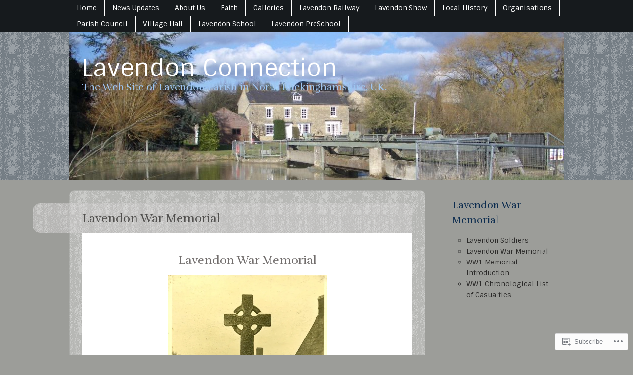

--- FILE ---
content_type: text/html; charset=UTF-8
request_url: https://lavendonconnection.co/home/history/lavendon-war-memorial/
body_size: 24835
content:
<!DOCTYPE html>
<html lang="en">
<head>
<meta charset="UTF-8" />
<meta name="viewport" content="width=device-width" />
<title>Lavendon War Memorial | Lavendon Connection</title>
<link rel="profile" href="http://gmpg.org/xfn/11" />
<link rel="pingback" href="https://lavendonconnection.co/xmlrpc.php" />
<!--[if lt IE 9]>
<script src="https://s0.wp.com/wp-content/themes/premium/little-story/js/html5.js?m=1370533615i" type="text/javascript"></script>
<![endif]-->

<meta name='robots' content='max-image-preview:large' />

<!-- Async WordPress.com Remote Login -->
<script id="wpcom_remote_login_js">
var wpcom_remote_login_extra_auth = '';
function wpcom_remote_login_remove_dom_node_id( element_id ) {
	var dom_node = document.getElementById( element_id );
	if ( dom_node ) { dom_node.parentNode.removeChild( dom_node ); }
}
function wpcom_remote_login_remove_dom_node_classes( class_name ) {
	var dom_nodes = document.querySelectorAll( '.' + class_name );
	for ( var i = 0; i < dom_nodes.length; i++ ) {
		dom_nodes[ i ].parentNode.removeChild( dom_nodes[ i ] );
	}
}
function wpcom_remote_login_final_cleanup() {
	wpcom_remote_login_remove_dom_node_classes( "wpcom_remote_login_msg" );
	wpcom_remote_login_remove_dom_node_id( "wpcom_remote_login_key" );
	wpcom_remote_login_remove_dom_node_id( "wpcom_remote_login_validate" );
	wpcom_remote_login_remove_dom_node_id( "wpcom_remote_login_js" );
	wpcom_remote_login_remove_dom_node_id( "wpcom_request_access_iframe" );
	wpcom_remote_login_remove_dom_node_id( "wpcom_request_access_styles" );
}

// Watch for messages back from the remote login
window.addEventListener( "message", function( e ) {
	if ( e.origin === "https://r-login.wordpress.com" ) {
		var data = {};
		try {
			data = JSON.parse( e.data );
		} catch( e ) {
			wpcom_remote_login_final_cleanup();
			return;
		}

		if ( data.msg === 'LOGIN' ) {
			// Clean up the login check iframe
			wpcom_remote_login_remove_dom_node_id( "wpcom_remote_login_key" );

			var id_regex = new RegExp( /^[0-9]+$/ );
			var token_regex = new RegExp( /^.*|.*|.*$/ );
			if (
				token_regex.test( data.token )
				&& id_regex.test( data.wpcomid )
			) {
				// We have everything we need to ask for a login
				var script = document.createElement( "script" );
				script.setAttribute( "id", "wpcom_remote_login_validate" );
				script.src = '/remote-login.php?wpcom_remote_login=validate'
					+ '&wpcomid=' + data.wpcomid
					+ '&token=' + encodeURIComponent( data.token )
					+ '&host=' + window.location.protocol
					+ '//' + window.location.hostname
					+ '&postid=537'
					+ '&is_singular=';
				document.body.appendChild( script );
			}

			return;
		}

		// Safari ITP, not logged in, so redirect
		if ( data.msg === 'LOGIN-REDIRECT' ) {
			window.location = 'https://wordpress.com/log-in?redirect_to=' + window.location.href;
			return;
		}

		// Safari ITP, storage access failed, remove the request
		if ( data.msg === 'LOGIN-REMOVE' ) {
			var css_zap = 'html { -webkit-transition: margin-top 1s; transition: margin-top 1s; } /* 9001 */ html { margin-top: 0 !important; } * html body { margin-top: 0 !important; } @media screen and ( max-width: 782px ) { html { margin-top: 0 !important; } * html body { margin-top: 0 !important; } }';
			var style_zap = document.createElement( 'style' );
			style_zap.type = 'text/css';
			style_zap.appendChild( document.createTextNode( css_zap ) );
			document.body.appendChild( style_zap );

			var e = document.getElementById( 'wpcom_request_access_iframe' );
			e.parentNode.removeChild( e );

			document.cookie = 'wordpress_com_login_access=denied; path=/; max-age=31536000';

			return;
		}

		// Safari ITP
		if ( data.msg === 'REQUEST_ACCESS' ) {
			console.log( 'request access: safari' );

			// Check ITP iframe enable/disable knob
			if ( wpcom_remote_login_extra_auth !== 'safari_itp_iframe' ) {
				return;
			}

			// If we are in a "private window" there is no ITP.
			var private_window = false;
			try {
				var opendb = window.openDatabase( null, null, null, null );
			} catch( e ) {
				private_window = true;
			}

			if ( private_window ) {
				console.log( 'private window' );
				return;
			}

			var iframe = document.createElement( 'iframe' );
			iframe.id = 'wpcom_request_access_iframe';
			iframe.setAttribute( 'scrolling', 'no' );
			iframe.setAttribute( 'sandbox', 'allow-storage-access-by-user-activation allow-scripts allow-same-origin allow-top-navigation-by-user-activation' );
			iframe.src = 'https://r-login.wordpress.com/remote-login.php?wpcom_remote_login=request_access&origin=' + encodeURIComponent( data.origin ) + '&wpcomid=' + encodeURIComponent( data.wpcomid );

			var css = 'html { -webkit-transition: margin-top 1s; transition: margin-top 1s; } /* 9001 */ html { margin-top: 46px !important; } * html body { margin-top: 46px !important; } @media screen and ( max-width: 660px ) { html { margin-top: 71px !important; } * html body { margin-top: 71px !important; } #wpcom_request_access_iframe { display: block; height: 71px !important; } } #wpcom_request_access_iframe { border: 0px; height: 46px; position: fixed; top: 0; left: 0; width: 100%; min-width: 100%; z-index: 99999; background: #23282d; } ';

			var style = document.createElement( 'style' );
			style.type = 'text/css';
			style.id = 'wpcom_request_access_styles';
			style.appendChild( document.createTextNode( css ) );
			document.body.appendChild( style );

			document.body.appendChild( iframe );
		}

		if ( data.msg === 'DONE' ) {
			wpcom_remote_login_final_cleanup();
		}
	}
}, false );

// Inject the remote login iframe after the page has had a chance to load
// more critical resources
window.addEventListener( "DOMContentLoaded", function( e ) {
	var iframe = document.createElement( "iframe" );
	iframe.style.display = "none";
	iframe.setAttribute( "scrolling", "no" );
	iframe.setAttribute( "id", "wpcom_remote_login_key" );
	iframe.src = "https://r-login.wordpress.com/remote-login.php"
		+ "?wpcom_remote_login=key"
		+ "&origin=aHR0cHM6Ly9sYXZlbmRvbmNvbm5lY3Rpb24uY28%3D"
		+ "&wpcomid=88135712"
		+ "&time=" + Math.floor( Date.now() / 1000 );
	document.body.appendChild( iframe );
}, false );
</script>
<link rel='dns-prefetch' href='//s0.wp.com' />
<link rel='dns-prefetch' href='//widgets.wp.com' />
<link rel='dns-prefetch' href='//wordpress.com' />
<link rel='dns-prefetch' href='//fonts-api.wp.com' />
<link rel="alternate" type="application/rss+xml" title="Lavendon Connection &raquo; Feed" href="https://lavendonconnection.co/feed/" />
<link rel="alternate" type="application/rss+xml" title="Lavendon Connection &raquo; Comments Feed" href="https://lavendonconnection.co/comments/feed/" />
<link rel="alternate" type="application/rss+xml" title="Lavendon Connection &raquo; Lavendon War Memorial Comments Feed" href="https://lavendonconnection.co/home/history/lavendon-war-memorial/feed/" />
	<script type="text/javascript">
		/* <![CDATA[ */
		function addLoadEvent(func) {
			var oldonload = window.onload;
			if (typeof window.onload != 'function') {
				window.onload = func;
			} else {
				window.onload = function () {
					oldonload();
					func();
				}
			}
		}
		/* ]]> */
	</script>
	<link crossorigin='anonymous' rel='stylesheet' id='all-css-0-1' href='/wp-content/mu-plugins/likes/jetpack-likes.css?m=1743883414i&cssminify=yes' type='text/css' media='all' />
<style id='wp-emoji-styles-inline-css'>

	img.wp-smiley, img.emoji {
		display: inline !important;
		border: none !important;
		box-shadow: none !important;
		height: 1em !important;
		width: 1em !important;
		margin: 0 0.07em !important;
		vertical-align: -0.1em !important;
		background: none !important;
		padding: 0 !important;
	}
/*# sourceURL=wp-emoji-styles-inline-css */
</style>
<link crossorigin='anonymous' rel='stylesheet' id='all-css-2-1' href='/wp-content/plugins/gutenberg-core/v22.2.0/build/styles/block-library/style.css?m=1764855221i&cssminify=yes' type='text/css' media='all' />
<style id='wp-block-library-inline-css'>
.has-text-align-justify {
	text-align:justify;
}
.has-text-align-justify{text-align:justify;}

/*# sourceURL=wp-block-library-inline-css */
</style><style id='global-styles-inline-css'>
:root{--wp--preset--aspect-ratio--square: 1;--wp--preset--aspect-ratio--4-3: 4/3;--wp--preset--aspect-ratio--3-4: 3/4;--wp--preset--aspect-ratio--3-2: 3/2;--wp--preset--aspect-ratio--2-3: 2/3;--wp--preset--aspect-ratio--16-9: 16/9;--wp--preset--aspect-ratio--9-16: 9/16;--wp--preset--color--black: #000000;--wp--preset--color--cyan-bluish-gray: #abb8c3;--wp--preset--color--white: #ffffff;--wp--preset--color--pale-pink: #f78da7;--wp--preset--color--vivid-red: #cf2e2e;--wp--preset--color--luminous-vivid-orange: #ff6900;--wp--preset--color--luminous-vivid-amber: #fcb900;--wp--preset--color--light-green-cyan: #7bdcb5;--wp--preset--color--vivid-green-cyan: #00d084;--wp--preset--color--pale-cyan-blue: #8ed1fc;--wp--preset--color--vivid-cyan-blue: #0693e3;--wp--preset--color--vivid-purple: #9b51e0;--wp--preset--gradient--vivid-cyan-blue-to-vivid-purple: linear-gradient(135deg,rgb(6,147,227) 0%,rgb(155,81,224) 100%);--wp--preset--gradient--light-green-cyan-to-vivid-green-cyan: linear-gradient(135deg,rgb(122,220,180) 0%,rgb(0,208,130) 100%);--wp--preset--gradient--luminous-vivid-amber-to-luminous-vivid-orange: linear-gradient(135deg,rgb(252,185,0) 0%,rgb(255,105,0) 100%);--wp--preset--gradient--luminous-vivid-orange-to-vivid-red: linear-gradient(135deg,rgb(255,105,0) 0%,rgb(207,46,46) 100%);--wp--preset--gradient--very-light-gray-to-cyan-bluish-gray: linear-gradient(135deg,rgb(238,238,238) 0%,rgb(169,184,195) 100%);--wp--preset--gradient--cool-to-warm-spectrum: linear-gradient(135deg,rgb(74,234,220) 0%,rgb(151,120,209) 20%,rgb(207,42,186) 40%,rgb(238,44,130) 60%,rgb(251,105,98) 80%,rgb(254,248,76) 100%);--wp--preset--gradient--blush-light-purple: linear-gradient(135deg,rgb(255,206,236) 0%,rgb(152,150,240) 100%);--wp--preset--gradient--blush-bordeaux: linear-gradient(135deg,rgb(254,205,165) 0%,rgb(254,45,45) 50%,rgb(107,0,62) 100%);--wp--preset--gradient--luminous-dusk: linear-gradient(135deg,rgb(255,203,112) 0%,rgb(199,81,192) 50%,rgb(65,88,208) 100%);--wp--preset--gradient--pale-ocean: linear-gradient(135deg,rgb(255,245,203) 0%,rgb(182,227,212) 50%,rgb(51,167,181) 100%);--wp--preset--gradient--electric-grass: linear-gradient(135deg,rgb(202,248,128) 0%,rgb(113,206,126) 100%);--wp--preset--gradient--midnight: linear-gradient(135deg,rgb(2,3,129) 0%,rgb(40,116,252) 100%);--wp--preset--font-size--small: 13px;--wp--preset--font-size--medium: 20px;--wp--preset--font-size--large: 36px;--wp--preset--font-size--x-large: 42px;--wp--preset--font-family--albert-sans: 'Albert Sans', sans-serif;--wp--preset--font-family--alegreya: Alegreya, serif;--wp--preset--font-family--arvo: Arvo, serif;--wp--preset--font-family--bodoni-moda: 'Bodoni Moda', serif;--wp--preset--font-family--bricolage-grotesque: 'Bricolage Grotesque', sans-serif;--wp--preset--font-family--cabin: Cabin, sans-serif;--wp--preset--font-family--chivo: Chivo, sans-serif;--wp--preset--font-family--commissioner: Commissioner, sans-serif;--wp--preset--font-family--cormorant: Cormorant, serif;--wp--preset--font-family--courier-prime: 'Courier Prime', monospace;--wp--preset--font-family--crimson-pro: 'Crimson Pro', serif;--wp--preset--font-family--dm-mono: 'DM Mono', monospace;--wp--preset--font-family--dm-sans: 'DM Sans', sans-serif;--wp--preset--font-family--dm-serif-display: 'DM Serif Display', serif;--wp--preset--font-family--domine: Domine, serif;--wp--preset--font-family--eb-garamond: 'EB Garamond', serif;--wp--preset--font-family--epilogue: Epilogue, sans-serif;--wp--preset--font-family--fahkwang: Fahkwang, sans-serif;--wp--preset--font-family--figtree: Figtree, sans-serif;--wp--preset--font-family--fira-sans: 'Fira Sans', sans-serif;--wp--preset--font-family--fjalla-one: 'Fjalla One', sans-serif;--wp--preset--font-family--fraunces: Fraunces, serif;--wp--preset--font-family--gabarito: Gabarito, system-ui;--wp--preset--font-family--ibm-plex-mono: 'IBM Plex Mono', monospace;--wp--preset--font-family--ibm-plex-sans: 'IBM Plex Sans', sans-serif;--wp--preset--font-family--ibarra-real-nova: 'Ibarra Real Nova', serif;--wp--preset--font-family--instrument-serif: 'Instrument Serif', serif;--wp--preset--font-family--inter: Inter, sans-serif;--wp--preset--font-family--josefin-sans: 'Josefin Sans', sans-serif;--wp--preset--font-family--jost: Jost, sans-serif;--wp--preset--font-family--libre-baskerville: 'Libre Baskerville', serif;--wp--preset--font-family--libre-franklin: 'Libre Franklin', sans-serif;--wp--preset--font-family--literata: Literata, serif;--wp--preset--font-family--lora: Lora, serif;--wp--preset--font-family--merriweather: Merriweather, serif;--wp--preset--font-family--montserrat: Montserrat, sans-serif;--wp--preset--font-family--newsreader: Newsreader, serif;--wp--preset--font-family--noto-sans-mono: 'Noto Sans Mono', sans-serif;--wp--preset--font-family--nunito: Nunito, sans-serif;--wp--preset--font-family--open-sans: 'Open Sans', sans-serif;--wp--preset--font-family--overpass: Overpass, sans-serif;--wp--preset--font-family--pt-serif: 'PT Serif', serif;--wp--preset--font-family--petrona: Petrona, serif;--wp--preset--font-family--piazzolla: Piazzolla, serif;--wp--preset--font-family--playfair-display: 'Playfair Display', serif;--wp--preset--font-family--plus-jakarta-sans: 'Plus Jakarta Sans', sans-serif;--wp--preset--font-family--poppins: Poppins, sans-serif;--wp--preset--font-family--raleway: Raleway, sans-serif;--wp--preset--font-family--roboto: Roboto, sans-serif;--wp--preset--font-family--roboto-slab: 'Roboto Slab', serif;--wp--preset--font-family--rubik: Rubik, sans-serif;--wp--preset--font-family--rufina: Rufina, serif;--wp--preset--font-family--sora: Sora, sans-serif;--wp--preset--font-family--source-sans-3: 'Source Sans 3', sans-serif;--wp--preset--font-family--source-serif-4: 'Source Serif 4', serif;--wp--preset--font-family--space-mono: 'Space Mono', monospace;--wp--preset--font-family--syne: Syne, sans-serif;--wp--preset--font-family--texturina: Texturina, serif;--wp--preset--font-family--urbanist: Urbanist, sans-serif;--wp--preset--font-family--work-sans: 'Work Sans', sans-serif;--wp--preset--spacing--20: 0.44rem;--wp--preset--spacing--30: 0.67rem;--wp--preset--spacing--40: 1rem;--wp--preset--spacing--50: 1.5rem;--wp--preset--spacing--60: 2.25rem;--wp--preset--spacing--70: 3.38rem;--wp--preset--spacing--80: 5.06rem;--wp--preset--shadow--natural: 6px 6px 9px rgba(0, 0, 0, 0.2);--wp--preset--shadow--deep: 12px 12px 50px rgba(0, 0, 0, 0.4);--wp--preset--shadow--sharp: 6px 6px 0px rgba(0, 0, 0, 0.2);--wp--preset--shadow--outlined: 6px 6px 0px -3px rgb(255, 255, 255), 6px 6px rgb(0, 0, 0);--wp--preset--shadow--crisp: 6px 6px 0px rgb(0, 0, 0);}:where(.is-layout-flex){gap: 0.5em;}:where(.is-layout-grid){gap: 0.5em;}body .is-layout-flex{display: flex;}.is-layout-flex{flex-wrap: wrap;align-items: center;}.is-layout-flex > :is(*, div){margin: 0;}body .is-layout-grid{display: grid;}.is-layout-grid > :is(*, div){margin: 0;}:where(.wp-block-columns.is-layout-flex){gap: 2em;}:where(.wp-block-columns.is-layout-grid){gap: 2em;}:where(.wp-block-post-template.is-layout-flex){gap: 1.25em;}:where(.wp-block-post-template.is-layout-grid){gap: 1.25em;}.has-black-color{color: var(--wp--preset--color--black) !important;}.has-cyan-bluish-gray-color{color: var(--wp--preset--color--cyan-bluish-gray) !important;}.has-white-color{color: var(--wp--preset--color--white) !important;}.has-pale-pink-color{color: var(--wp--preset--color--pale-pink) !important;}.has-vivid-red-color{color: var(--wp--preset--color--vivid-red) !important;}.has-luminous-vivid-orange-color{color: var(--wp--preset--color--luminous-vivid-orange) !important;}.has-luminous-vivid-amber-color{color: var(--wp--preset--color--luminous-vivid-amber) !important;}.has-light-green-cyan-color{color: var(--wp--preset--color--light-green-cyan) !important;}.has-vivid-green-cyan-color{color: var(--wp--preset--color--vivid-green-cyan) !important;}.has-pale-cyan-blue-color{color: var(--wp--preset--color--pale-cyan-blue) !important;}.has-vivid-cyan-blue-color{color: var(--wp--preset--color--vivid-cyan-blue) !important;}.has-vivid-purple-color{color: var(--wp--preset--color--vivid-purple) !important;}.has-black-background-color{background-color: var(--wp--preset--color--black) !important;}.has-cyan-bluish-gray-background-color{background-color: var(--wp--preset--color--cyan-bluish-gray) !important;}.has-white-background-color{background-color: var(--wp--preset--color--white) !important;}.has-pale-pink-background-color{background-color: var(--wp--preset--color--pale-pink) !important;}.has-vivid-red-background-color{background-color: var(--wp--preset--color--vivid-red) !important;}.has-luminous-vivid-orange-background-color{background-color: var(--wp--preset--color--luminous-vivid-orange) !important;}.has-luminous-vivid-amber-background-color{background-color: var(--wp--preset--color--luminous-vivid-amber) !important;}.has-light-green-cyan-background-color{background-color: var(--wp--preset--color--light-green-cyan) !important;}.has-vivid-green-cyan-background-color{background-color: var(--wp--preset--color--vivid-green-cyan) !important;}.has-pale-cyan-blue-background-color{background-color: var(--wp--preset--color--pale-cyan-blue) !important;}.has-vivid-cyan-blue-background-color{background-color: var(--wp--preset--color--vivid-cyan-blue) !important;}.has-vivid-purple-background-color{background-color: var(--wp--preset--color--vivid-purple) !important;}.has-black-border-color{border-color: var(--wp--preset--color--black) !important;}.has-cyan-bluish-gray-border-color{border-color: var(--wp--preset--color--cyan-bluish-gray) !important;}.has-white-border-color{border-color: var(--wp--preset--color--white) !important;}.has-pale-pink-border-color{border-color: var(--wp--preset--color--pale-pink) !important;}.has-vivid-red-border-color{border-color: var(--wp--preset--color--vivid-red) !important;}.has-luminous-vivid-orange-border-color{border-color: var(--wp--preset--color--luminous-vivid-orange) !important;}.has-luminous-vivid-amber-border-color{border-color: var(--wp--preset--color--luminous-vivid-amber) !important;}.has-light-green-cyan-border-color{border-color: var(--wp--preset--color--light-green-cyan) !important;}.has-vivid-green-cyan-border-color{border-color: var(--wp--preset--color--vivid-green-cyan) !important;}.has-pale-cyan-blue-border-color{border-color: var(--wp--preset--color--pale-cyan-blue) !important;}.has-vivid-cyan-blue-border-color{border-color: var(--wp--preset--color--vivid-cyan-blue) !important;}.has-vivid-purple-border-color{border-color: var(--wp--preset--color--vivid-purple) !important;}.has-vivid-cyan-blue-to-vivid-purple-gradient-background{background: var(--wp--preset--gradient--vivid-cyan-blue-to-vivid-purple) !important;}.has-light-green-cyan-to-vivid-green-cyan-gradient-background{background: var(--wp--preset--gradient--light-green-cyan-to-vivid-green-cyan) !important;}.has-luminous-vivid-amber-to-luminous-vivid-orange-gradient-background{background: var(--wp--preset--gradient--luminous-vivid-amber-to-luminous-vivid-orange) !important;}.has-luminous-vivid-orange-to-vivid-red-gradient-background{background: var(--wp--preset--gradient--luminous-vivid-orange-to-vivid-red) !important;}.has-very-light-gray-to-cyan-bluish-gray-gradient-background{background: var(--wp--preset--gradient--very-light-gray-to-cyan-bluish-gray) !important;}.has-cool-to-warm-spectrum-gradient-background{background: var(--wp--preset--gradient--cool-to-warm-spectrum) !important;}.has-blush-light-purple-gradient-background{background: var(--wp--preset--gradient--blush-light-purple) !important;}.has-blush-bordeaux-gradient-background{background: var(--wp--preset--gradient--blush-bordeaux) !important;}.has-luminous-dusk-gradient-background{background: var(--wp--preset--gradient--luminous-dusk) !important;}.has-pale-ocean-gradient-background{background: var(--wp--preset--gradient--pale-ocean) !important;}.has-electric-grass-gradient-background{background: var(--wp--preset--gradient--electric-grass) !important;}.has-midnight-gradient-background{background: var(--wp--preset--gradient--midnight) !important;}.has-small-font-size{font-size: var(--wp--preset--font-size--small) !important;}.has-medium-font-size{font-size: var(--wp--preset--font-size--medium) !important;}.has-large-font-size{font-size: var(--wp--preset--font-size--large) !important;}.has-x-large-font-size{font-size: var(--wp--preset--font-size--x-large) !important;}.has-albert-sans-font-family{font-family: var(--wp--preset--font-family--albert-sans) !important;}.has-alegreya-font-family{font-family: var(--wp--preset--font-family--alegreya) !important;}.has-arvo-font-family{font-family: var(--wp--preset--font-family--arvo) !important;}.has-bodoni-moda-font-family{font-family: var(--wp--preset--font-family--bodoni-moda) !important;}.has-bricolage-grotesque-font-family{font-family: var(--wp--preset--font-family--bricolage-grotesque) !important;}.has-cabin-font-family{font-family: var(--wp--preset--font-family--cabin) !important;}.has-chivo-font-family{font-family: var(--wp--preset--font-family--chivo) !important;}.has-commissioner-font-family{font-family: var(--wp--preset--font-family--commissioner) !important;}.has-cormorant-font-family{font-family: var(--wp--preset--font-family--cormorant) !important;}.has-courier-prime-font-family{font-family: var(--wp--preset--font-family--courier-prime) !important;}.has-crimson-pro-font-family{font-family: var(--wp--preset--font-family--crimson-pro) !important;}.has-dm-mono-font-family{font-family: var(--wp--preset--font-family--dm-mono) !important;}.has-dm-sans-font-family{font-family: var(--wp--preset--font-family--dm-sans) !important;}.has-dm-serif-display-font-family{font-family: var(--wp--preset--font-family--dm-serif-display) !important;}.has-domine-font-family{font-family: var(--wp--preset--font-family--domine) !important;}.has-eb-garamond-font-family{font-family: var(--wp--preset--font-family--eb-garamond) !important;}.has-epilogue-font-family{font-family: var(--wp--preset--font-family--epilogue) !important;}.has-fahkwang-font-family{font-family: var(--wp--preset--font-family--fahkwang) !important;}.has-figtree-font-family{font-family: var(--wp--preset--font-family--figtree) !important;}.has-fira-sans-font-family{font-family: var(--wp--preset--font-family--fira-sans) !important;}.has-fjalla-one-font-family{font-family: var(--wp--preset--font-family--fjalla-one) !important;}.has-fraunces-font-family{font-family: var(--wp--preset--font-family--fraunces) !important;}.has-gabarito-font-family{font-family: var(--wp--preset--font-family--gabarito) !important;}.has-ibm-plex-mono-font-family{font-family: var(--wp--preset--font-family--ibm-plex-mono) !important;}.has-ibm-plex-sans-font-family{font-family: var(--wp--preset--font-family--ibm-plex-sans) !important;}.has-ibarra-real-nova-font-family{font-family: var(--wp--preset--font-family--ibarra-real-nova) !important;}.has-instrument-serif-font-family{font-family: var(--wp--preset--font-family--instrument-serif) !important;}.has-inter-font-family{font-family: var(--wp--preset--font-family--inter) !important;}.has-josefin-sans-font-family{font-family: var(--wp--preset--font-family--josefin-sans) !important;}.has-jost-font-family{font-family: var(--wp--preset--font-family--jost) !important;}.has-libre-baskerville-font-family{font-family: var(--wp--preset--font-family--libre-baskerville) !important;}.has-libre-franklin-font-family{font-family: var(--wp--preset--font-family--libre-franklin) !important;}.has-literata-font-family{font-family: var(--wp--preset--font-family--literata) !important;}.has-lora-font-family{font-family: var(--wp--preset--font-family--lora) !important;}.has-merriweather-font-family{font-family: var(--wp--preset--font-family--merriweather) !important;}.has-montserrat-font-family{font-family: var(--wp--preset--font-family--montserrat) !important;}.has-newsreader-font-family{font-family: var(--wp--preset--font-family--newsreader) !important;}.has-noto-sans-mono-font-family{font-family: var(--wp--preset--font-family--noto-sans-mono) !important;}.has-nunito-font-family{font-family: var(--wp--preset--font-family--nunito) !important;}.has-open-sans-font-family{font-family: var(--wp--preset--font-family--open-sans) !important;}.has-overpass-font-family{font-family: var(--wp--preset--font-family--overpass) !important;}.has-pt-serif-font-family{font-family: var(--wp--preset--font-family--pt-serif) !important;}.has-petrona-font-family{font-family: var(--wp--preset--font-family--petrona) !important;}.has-piazzolla-font-family{font-family: var(--wp--preset--font-family--piazzolla) !important;}.has-playfair-display-font-family{font-family: var(--wp--preset--font-family--playfair-display) !important;}.has-plus-jakarta-sans-font-family{font-family: var(--wp--preset--font-family--plus-jakarta-sans) !important;}.has-poppins-font-family{font-family: var(--wp--preset--font-family--poppins) !important;}.has-raleway-font-family{font-family: var(--wp--preset--font-family--raleway) !important;}.has-roboto-font-family{font-family: var(--wp--preset--font-family--roboto) !important;}.has-roboto-slab-font-family{font-family: var(--wp--preset--font-family--roboto-slab) !important;}.has-rubik-font-family{font-family: var(--wp--preset--font-family--rubik) !important;}.has-rufina-font-family{font-family: var(--wp--preset--font-family--rufina) !important;}.has-sora-font-family{font-family: var(--wp--preset--font-family--sora) !important;}.has-source-sans-3-font-family{font-family: var(--wp--preset--font-family--source-sans-3) !important;}.has-source-serif-4-font-family{font-family: var(--wp--preset--font-family--source-serif-4) !important;}.has-space-mono-font-family{font-family: var(--wp--preset--font-family--space-mono) !important;}.has-syne-font-family{font-family: var(--wp--preset--font-family--syne) !important;}.has-texturina-font-family{font-family: var(--wp--preset--font-family--texturina) !important;}.has-urbanist-font-family{font-family: var(--wp--preset--font-family--urbanist) !important;}.has-work-sans-font-family{font-family: var(--wp--preset--font-family--work-sans) !important;}
/*# sourceURL=global-styles-inline-css */
</style>

<style id='classic-theme-styles-inline-css'>
/*! This file is auto-generated */
.wp-block-button__link{color:#fff;background-color:#32373c;border-radius:9999px;box-shadow:none;text-decoration:none;padding:calc(.667em + 2px) calc(1.333em + 2px);font-size:1.125em}.wp-block-file__button{background:#32373c;color:#fff;text-decoration:none}
/*# sourceURL=/wp-includes/css/classic-themes.min.css */
</style>
<link crossorigin='anonymous' rel='stylesheet' id='all-css-4-1' href='/_static/??-eJx9j8EOwjAIhl/IyvTgvBgfxXQtmZ2jbQrdfHxZll3U7ELgh48fYM7GpSgYBaiaPNY+RAaXCqpO2QroBKEPFkckHTs65gP8x+bgexTFecuN4HsfyWpjui4XZDYaKVQy8lQv3uMGlGzdy6i0rlgbQCnFrfmYMPpUwFZJZEWC+8GAi4OuhtHDhKVTaxWXN/m7Xo650+3UXprm3J6a6/ABpBt3RQ==&cssminify=yes' type='text/css' media='all' />
<link rel='stylesheet' id='verbum-gutenberg-css-css' href='https://widgets.wp.com/verbum-block-editor/block-editor.css?ver=1738686361' media='all' />
<link crossorigin='anonymous' rel='stylesheet' id='all-css-6-1' href='/_static/??-eJxtjtEKwjAMRX/IGqaT+SJ+ikgJM1uTlDZF9vdGJj7o3u494R4CzxyiiqEYcAs5tZGkQlRmRyHRjN7qD9k72QGBqJGv6zesh23nhJbvcf50YFWBG0mEEQXL6tmMf1J7IPtbuSBTY0hkljBU07JAtSXhe3HlSzecjodzP3T99AI7ZFcN&cssminify=yes' type='text/css' media='all' />
<link rel='stylesheet' id='littlestory-sintony-css' href='https://fonts-api.wp.com/css?family=Sintony:400,700&#038;subset=latin,latin-ext' media='all' />
<link rel='stylesheet' id='littlestory-rufina-css' href='https://fonts-api.wp.com/css?family=Rufina:400,700&#038;subset=latin,latin-ext' media='all' />
<link crossorigin='anonymous' rel='stylesheet' id='all-css-10-1' href='/_static/??-eJzTLy/QTc7PK0nNK9HPLdUtyClNz8wr1i9KTcrJTwcy0/WTi5G5ekCujj52Temp+bo5+cmJJZn5eSgc3bScxMwikFb7XFtDE1NLExMLc0OTLACohS2q&cssminify=yes' type='text/css' media='all' />
<link crossorigin='anonymous' rel='stylesheet' id='print-css-11-1' href='/wp-content/mu-plugins/global-print/global-print.css?m=1465851035i&cssminify=yes' type='text/css' media='print' />
<style id='jetpack-global-styles-frontend-style-inline-css'>
:root { --font-headings: unset; --font-base: unset; --font-headings-default: -apple-system,BlinkMacSystemFont,"Segoe UI",Roboto,Oxygen-Sans,Ubuntu,Cantarell,"Helvetica Neue",sans-serif; --font-base-default: -apple-system,BlinkMacSystemFont,"Segoe UI",Roboto,Oxygen-Sans,Ubuntu,Cantarell,"Helvetica Neue",sans-serif;}
/*# sourceURL=jetpack-global-styles-frontend-style-inline-css */
</style>
<link crossorigin='anonymous' rel='stylesheet' id='all-css-14-1' href='/_static/??-eJyNjcEKwjAQRH/IuFRT6kX8FNkmS5K6yQY3Qfx7bfEiXrwM82B4A49qnJRGpUHupnIPqSgs1Cq624chi6zhO5OCRryTR++fW00l7J3qDv43XVNxoOISsmEJol/wY2uR8vs3WggsM/I6uOTzMI3Hw8lOg11eUT1JKA==&cssminify=yes' type='text/css' media='all' />
<script type="text/javascript" id="wpcom-actionbar-placeholder-js-extra">
/* <![CDATA[ */
var actionbardata = {"siteID":"88135712","postID":"537","siteURL":"https://lavendonconnection.co","xhrURL":"https://lavendonconnection.co/wp-admin/admin-ajax.php","nonce":"b1b11a5a39","isLoggedIn":"","statusMessage":"","subsEmailDefault":"instantly","proxyScriptUrl":"https://s0.wp.com/wp-content/js/wpcom-proxy-request.js?m=1513050504i&amp;ver=20211021","shortlink":"https://wp.me/P5XO7K-8F","i18n":{"followedText":"New posts from this site will now appear in your \u003Ca href=\"https://wordpress.com/reader\"\u003EReader\u003C/a\u003E","foldBar":"Collapse this bar","unfoldBar":"Expand this bar","shortLinkCopied":"Shortlink copied to clipboard."}};
//# sourceURL=wpcom-actionbar-placeholder-js-extra
/* ]]> */
</script>
<script type="text/javascript" id="jetpack-mu-wpcom-settings-js-before">
/* <![CDATA[ */
var JETPACK_MU_WPCOM_SETTINGS = {"assetsUrl":"https://s0.wp.com/wp-content/mu-plugins/jetpack-mu-wpcom-plugin/moon/jetpack_vendor/automattic/jetpack-mu-wpcom/src/build/"};
//# sourceURL=jetpack-mu-wpcom-settings-js-before
/* ]]> */
</script>
<script crossorigin='anonymous' type='text/javascript'  src='/_static/??-eJzTLy/QTc7PK0nNK9HPKtYvyinRLSjKr6jUyyrW0QfKZeYl55SmpBaDJLMKS1OLKqGUXm5mHkFFurmZ6UWJJalQxfa5tobmRgamxgZmFpZZACbyLJI='></script>
<script type="text/javascript" id="rlt-proxy-js-after">
/* <![CDATA[ */
	rltInitialize( {"token":null,"iframeOrigins":["https:\/\/widgets.wp.com"]} );
//# sourceURL=rlt-proxy-js-after
/* ]]> */
</script>
<link rel="EditURI" type="application/rsd+xml" title="RSD" href="https://nigelstickells.wordpress.com/xmlrpc.php?rsd" />
<meta name="generator" content="WordPress.com" />
<link rel="canonical" href="https://lavendonconnection.co/home/history/lavendon-war-memorial/" />
<link rel='shortlink' href='https://wp.me/P5XO7K-8F' />
<link rel="alternate" type="application/json+oembed" href="https://public-api.wordpress.com/oembed/?format=json&amp;url=https%3A%2F%2Flavendonconnection.co%2Fhome%2Fhistory%2Flavendon-war-memorial%2F&amp;for=wpcom-auto-discovery" /><link rel="alternate" type="application/xml+oembed" href="https://public-api.wordpress.com/oembed/?format=xml&amp;url=https%3A%2F%2Flavendonconnection.co%2Fhome%2Fhistory%2Flavendon-war-memorial%2F&amp;for=wpcom-auto-discovery" />
<!-- Jetpack Open Graph Tags -->
<meta property="og:type" content="article" />
<meta property="og:title" content="Lavendon War Memorial" />
<meta property="og:url" content="https://lavendonconnection.co/home/history/lavendon-war-memorial/" />
<meta property="og:description" content="Lavendon War Memorial The Lavendon war memorial forms a fitting centre-piece to the village, located at the junction of the High Street and Olney Road. The memorial records the names of 21 men who …" />
<meta property="article:published_time" content="2015-05-30T15:08:37+00:00" />
<meta property="article:modified_time" content="2016-06-08T15:02:51+00:00" />
<meta property="og:site_name" content="Lavendon Connection" />
<meta property="og:image" content="https://lavendonconnection.co/wp-content/uploads/2015/05/lavendon-war-memorial.jpg?w=95" />
<meta property="og:image:width" content="323" />
<meta property="og:image:height" content="510" />
<meta property="og:image:alt" content="Lavendon War Memorial c1921" />
<meta property="og:locale" content="en_US" />
<meta property="article:publisher" content="https://www.facebook.com/WordPresscom" />
<meta name="twitter:text:title" content="Lavendon War Memorial" />
<meta name="twitter:image" content="https://lavendonconnection.co/wp-content/uploads/2015/05/lavendon-war-memorial.jpg?w=640" />
<meta name="twitter:image:alt" content="Lavendon War Memorial c1921" />
<meta name="twitter:card" content="summary_large_image" />

<!-- End Jetpack Open Graph Tags -->
<link rel="shortcut icon" type="image/x-icon" href="https://secure.gravatar.com/blavatar/cad21d4b02d7bb039638fe8a884720f3d7c52e55679cbffe9164365f7deafb30?s=32" sizes="16x16" />
<link rel="icon" type="image/x-icon" href="https://secure.gravatar.com/blavatar/cad21d4b02d7bb039638fe8a884720f3d7c52e55679cbffe9164365f7deafb30?s=32" sizes="16x16" />
<link rel="apple-touch-icon" href="https://secure.gravatar.com/blavatar/cad21d4b02d7bb039638fe8a884720f3d7c52e55679cbffe9164365f7deafb30?s=114" />
<link rel='openid.server' href='https://lavendonconnection.co/?openidserver=1' />
<link rel='openid.delegate' href='https://lavendonconnection.co/' />
<link rel="search" type="application/opensearchdescription+xml" href="https://lavendonconnection.co/osd.xml" title="Lavendon Connection" />
<link rel="search" type="application/opensearchdescription+xml" href="https://s1.wp.com/opensearch.xml" title="WordPress.com" />
<meta name="theme-color" content="#9c9d99" />
		<style type="text/css">
			.recentcomments a {
				display: inline !important;
				padding: 0 !important;
				margin: 0 !important;
			}

			table.recentcommentsavatartop img.avatar, table.recentcommentsavatarend img.avatar {
				border: 0px;
				margin: 0;
			}

			table.recentcommentsavatartop a, table.recentcommentsavatarend a {
				border: 0px !important;
				background-color: transparent !important;
			}

			td.recentcommentsavatarend, td.recentcommentsavatartop {
				padding: 0px 0px 1px 0px;
				margin: 0px;
			}

			td.recentcommentstextend {
				border: none !important;
				padding: 0px 0px 2px 10px;
			}

			.rtl td.recentcommentstextend {
				padding: 0px 10px 2px 0px;
			}

			td.recentcommentstexttop {
				border: none;
				padding: 0px 0px 0px 10px;
			}

			.rtl td.recentcommentstexttop {
				padding: 0px 10px 0px 0px;
			}
		</style>
		<meta name="description" content="Lavendon War Memorial The Lavendon war memorial forms a fitting centre-piece to the village, located at the junction of the High Street and Olney Road. The memorial records the names of 21 men who fell in the first world war, 5 who fell in the second world war and one who died in 1953 as&hellip;" />
	<style type="text/css">
			#masthead hgroup {
			background: url(https://lavendonconnection.co/wp-content/uploads/2015/04/cropped-imgp8054.jpg) no-repeat scroll bottom;
			background-size: 100% auto;
		}
			.site-title a {
			color: #fff;
		}
		</style>
	<style type="text/css" id="custom-background-css">
body.custom-background { background-color: #9c9d99; }
</style>
	<style type="text/css" id="custom-colors-css">	.format-quote.hentry,
	.format-aside.hentry,
	.format-link.hentry,
	.format-status.hentry,
	.format-quote.sticky.hentry,
	.format-aside.sticky.hentry,
	.format-link.sticky.hentry,
	.format-status.sticky.hentry {
		background-color: #fff;
		border: 0;
	}
	.entry-meta,
	.entry-meta a,
	.entry-meta a:visited,
	.entry-meta a:hover {
		color: #fff;
	}
	.entry-meta a:hover {
		border-color: #fff;
	}
	.format-aside .entry-title,
	.format-aside .entry-title a,
	.format-image .entry-title,
	.format-image .entry-title a,
	.format-quote .entry-title,
	.format-quote .entry-title a {
		background: transparent !important;
	}
	.format-aside.hentry {
		padding-top: 25px;
		padding-bottom: 25px;
	}
	.widget:after {
		display: none;
	}
button,html input[type="button"],input[type="reset"],input[type="submit"] { color: #2D2D2D;}
.format-image .entry-header .entry-meta,.format-gallery .entry-header .entry-meta { color: #2D2D2D;}
.site-title,.site-title a,.site-title a:visited { color: #FFFFFF;}
.navigation-main { color: #4C4C4C;}
.navigation-main a,.navigation-main a:visited,.navigation-main a:hover { color: #FFFFFF;}
.navigation-main a,.navigation-main a:visited,.navigation-main a:hover { border-color: #FFFFFF;}
.menu-toggle { color: #FFFFFF;}
.entry-header .entry-meta { color: #2D2D2D;}
.entry-header .entry-meta a { color: #2D2D2D;}
.error404.post #searchsubmit,.no-results.post #searchsubmit { color: #2D2D2D;}
.footer-sidebars #wp-calendar caption { color: #FFFFFF;}
.footer-sidebars a { color: #FFFFFF;}
.footer-sidebars-wrapper { color: #FFFFFF;}
.footer-sidebars .wp-caption-text,.footer-sidebars .wp-caption-text:before { border-color: #FFFFFF;}
.footer-sidebars .wp-caption-text,.footer-sidebars .wp-caption-text:before { color: #FFFFFF;}
#infinite-handle span { color: #2D2D2D;}
.entry-meta { color: #2D2D2D;}
.sticky .entry-meta { color: #FFFFFF;}
.format-aside .entry-meta,.format-quote .entry-meta,.format-link .entry-meta,.format-status .entry-meta { color: #6D6D6D;}
.format-image .entry-meta,.format-gallery .entry-meta { color: #000000;}
.entry-meta a,.entry-meta a:visited,.entry-meta a:hover { color: #000000;}
.entry-meta a:hover { border-color: #000000;}
.sticky .entry-meta a,.sticky .entry-meta a:visited,.sticky .entry-meta a:hover { color: #FFFFFF;}
.sticky .entry-meta a:hover { border-color: #FFFFFF;}
.format-aside .entry-meta a,.format-quote .entry-meta a,.format-link .entry-meta a,.format-status .entry-meta a { color: #6D6D6D;}
.format-aside .entry-meta a:visited,.format-quote .entry-meta a:visited,.format-link .entry-meta a:visited,.format-status .entry-meta a:visited { color: #6D6D6D;}
.format-aside .entry-meta a:hover,.format-quote .entry-meta a:hover,.format-link .entry-meta a:hover,.format-status .entry-meta a:hover { color: #6D6D6D;}
.format-aside .entry-meta a:hover,.format-quote .entry-meta a:hover,.format-link .entry-meta a:hover,.format-status .entry-meta a:hover { border-color: #6D6D6D;}
.format-gallery .entry-meta a,.format-gallery .entry-meta a:hover,.format-image .entry-meta a,.format-image .entry-meta a:hover { color: #2D2D2D;}
.format-gallery .entry-meta a:hover,.format-image .entry-meta a:hover { border-color: #2D2D2D;}
#secondary .widget,.error404.post,.no-results { color: #2D2D2D;}
#comments { color: #2D2D2D;}
.author-bio { color: #2D2D2D;}
.author-name { color: #362A20;}
.author-bio { border-color: #e6e0d6;}
.author-bio { border-color: rgba( 230, 224, 214, 0.5 );}
li.comment, li.pingback, li.trackback { border-color: #e6e0d6;}
li.comment, li.pingback, li.trackback { border-color: rgba( 230, 224, 214, 0.5 );}
body { background-color: #9c9d99;}
.hentry { background-color: #9c9d99;}
.hentry { border-color: #9c9d99;}
.hentry { border-color: rgba( 156, 157, 153, 0.5 );}
#infinite-footer .container { background-color: #9c9d99;}
h1,h2 { color: #2A70BB;}
.comments-title { color: #0C2C4F;}
#secondary h1,#secondary h2,.error404.post h1,.error404.post h2,.no-results.post h1,.no-results.post h2 { color: #0C2C4F;}
.footer-sidebars h1,.footer-sidebars h2 { color: #9EC5F0;}
.page-title { color: #0C2C4F;}
#secondary .widget-title { color: #0C2C4F;}
.footer-sidebars .widget-title { color: #9EC5F0;}
#colophon,#colophon a,#colophon a:visited,#colophon a:hover { color: #9EC5F0;}
#colophon a:hover { border-color: #9EC5F0;}
.site-description { color: #9EC5F0;}
td,th { border-color: #2A70BB;}
#secondary td,#secondary th { border-color: #0C2C4F;}
.footer-sidebars td,.footer-sidebars th { border-color: #0C2C4F;}
#wp-calendar td a { border-color: #0C2C4F;}
.footer-sidebars #wp-calendar td a { border-color: #9EC5F0;}
#reply-title { color: #0C2C4F;}
#masthead,.sticky.hentry,#colophon { background-color: #414D57;}
.sticky.hentry { border-color: #161a1d;}
.sticky.hentry { border-color: rgba( 22, 26, 29, 0.5 );}
.navigation-main { background-color: #161a1d;}
.menu-toggle { background-color: #161a1d;}
.footer-sidebars-wrapper { background-color: #161a1d;}
.navigation-main ul ul a { color: #726E6D;}
.navigation-main ul ul a { border-color: #726E6D;}
#wp-calendar td a:hover { border-color: #2C2B2A;}
.footer-sidebars #wp-calendar td a:hover { border-color: #9D9C9A;}
.navigation-post a,.navigation-post a:visited,.navigation-post a:hover { color: #2C2B2A;}
.navigation-paging a,.navigation-paging a:visited,.navigation-paging a:hover { color: #2C2B2A;}
.single .entry-title, body.page .entry-title, .entry-title a { background-color: #9d9c9a;}
.single .entry-title, body.page .entry-title, .entry-title a { background-color: rgba( 157, 156, 154, 0.6 );}
.format-gallery.hentry,.format-image.hentry { background-color: #CFCECD;}
.format-gallery.hentry,.format-image.hentry { border-color: #CFCECD;}
button,html input[type="button"],input[type="reset"],input[type="submit"] { background-color: #9d9c9a;}
button,html input[type="button"],input[type="reset"],input[type="submit"] { border-color: #9d9c9a;}
button:focus,html input[type="button"]:focus,input[type="reset"]:focus,input[type="submit"]:focus,button:active,html input[type="button"]:active,input[type="reset"]:active,input[type="submit"]:active { border-color: #9d9c9a;}
#infinite-handle span { background-color: #9d9c9a;}
.error404.post #searchsubmit,.no-results.post #searchsubmit { background-color: #9d9c9a;}
h3,h4 { color: #726E6D;}
.footer-sidebars h3,.footer-sidebars h4 { color: #9D9C9A;}
#secondary h3,#secondary h4 { color: #2C2B2A;}
a,a:visited,a:hover { color: #726E6D;}
a:hover { border-color: #726E6D;}
#secondary a,#secondary a:visited,#secondary a:hover { color: #2C2B2A;}
#secondary a:hover { border-color: #2C2B2A;}
#comments a,#comments a:visited,#comments a:hover { color: #2C2B2A;}
#comments a:hover { border-color: #2C2B2A;}
.author-bio a,.author-bio a:visited,.author-bio a:hover { color: #2C2B2A;}
.author-bio a:hover { border-color: #2C2B2A;}
.footer-sidebars a,.footer-sidebars a:visited,.footer-sidebars a:hover { color: #9D9C9A;}
.footer-sidebars a:hover { border-color: #9D9C9A;}
.error404.post a,.error404.post a:visited,.error404.post a:hover { color: #2C2B2A;}
.no-results.post a,.no-results.post a:visited,.no-results.post a:hover { color: #2C2B2A;}
.error404.post a:hover,.no-results.post a:hover { border-color: #2C2B2A;}
.page-links span.active-link { color: #726E6D;}
.required { color: #2C2B2A;}
#flickr_badge_uber_wrapper a:hover,#flickr_badge_uber_wrapper a:link,#flickr_badge_uber_wrapper a:active,#flickr_badge_uber_wrapper a:visited { color: #2C2B2A;}
.entry-title,.entry-title a,.entry-title a:hover { color: #504F4D;}
h5,h6 { color: #8C683F;}
#secondary h5,#secondary h6 { color: #3B2A16;}
.footer-sidebars h5,.footer-sidebars h6 { color: #E1CCB7;}
blockquote:before { color: #8C683F;}
#comments blockquote:before { color: #3B2A16;}
.navigation-main ul ul a,.navigation-main ul ul a:visited,.navigation-main ul ul a:hover { color: #8C683F;}
.navigation-main ul ul a,.navigation-main ul ul a:visited,.navigation-main ul ul a:hover { border-color: #8C683F;}
</style>
</head>

<body class="wp-singular page-template-default page page-id-537 page-child parent-pageid-5 custom-background wp-theme-premiumlittle-story customizer-styles-applied jetpack-reblog-enabled custom-colors">
<div id="page" class="hfeed site">
		<nav id="site-navigation" class="navigation-main clear" role="navigation">
		<h1 class="menu-toggle">Menu</h1>
		<div class="assistive-text skip-link"><a href="#content" title="Skip to content">Skip to content</a></div>

		<div class="menu-home-container"><ul id="menu-home" class="menu"><li id="menu-item-465" class="menu-item menu-item-type-post_type menu-item-object-page menu-item-home current-page-ancestor menu-item-465"><a href="https://lavendonconnection.co/">Home</a></li>
<li id="menu-item-460" class="menu-item menu-item-type-post_type menu-item-object-page menu-item-460"><a href="https://lavendonconnection.co/home/latest-news/">News Updates</a></li>
<li id="menu-item-454" class="menu-item menu-item-type-post_type menu-item-object-page menu-item-454"><a href="https://lavendonconnection.co/home/about/" title="About Lavendon and this site">About Us</a></li>
<li id="menu-item-455" class="menu-item menu-item-type-post_type menu-item-object-page menu-item-has-children menu-item-455"><a href="https://lavendonconnection.co/home/faith/">Faith</a>
<ul class="sub-menu">
	<li id="menu-item-584" class="menu-item menu-item-type-post_type menu-item-object-page menu-item-584"><a href="https://lavendonconnection.co/st-michaels-church/">St Michael&#8217;s Church</a></li>
	<li id="menu-item-589" class="menu-item menu-item-type-post_type menu-item-object-page menu-item-589"><a href="https://lavendonconnection.co/home/faith/baptist-church-lavendon/">The Lavendon Baptist Church</a></li>
</ul>
</li>
<li id="menu-item-456" class="menu-item menu-item-type-post_type menu-item-object-page menu-item-456"><a href="https://lavendonconnection.co/home/gallery/">Galleries</a></li>
<li id="menu-item-457" class="menu-item menu-item-type-post_type menu-item-object-page menu-item-has-children menu-item-457"><a href="https://lavendonconnection.co/home/lngr/">Lavendon Railway</a>
<ul class="sub-menu">
	<li id="menu-item-467" class="menu-item menu-item-type-post_type menu-item-object-page menu-item-467"><a href="https://lavendonconnection.co/lngr-railway-gallery/">LNGR – Railway Gallery</a></li>
	<li id="menu-item-472" class="menu-item menu-item-type-post_type menu-item-object-page menu-item-472"><a href="https://lavendonconnection.co/home/lngr/lngr-aviation-gallery/">LNGR – Aviation Gallery</a></li>
	<li id="menu-item-471" class="menu-item menu-item-type-post_type menu-item-object-page menu-item-471"><a href="https://lavendonconnection.co/home/lngr/lngr-bygones-gallery/">LNGR – Bygones Gallery</a></li>
	<li id="menu-item-470" class="menu-item menu-item-type-post_type menu-item-object-page menu-item-470"><a href="https://lavendonconnection.co/home/lngr/lngr-santa-gallery/">LNGR – Santa Gallery</a></li>
</ul>
</li>
<li id="menu-item-2563" class="menu-item menu-item-type-post_type menu-item-object-page menu-item-has-children menu-item-2563"><a href="https://lavendonconnection.co/the-lavendon-show-2018/">Lavendon Show</a>
<ul class="sub-menu">
	<li id="menu-item-1978" class="menu-item menu-item-type-post_type menu-item-object-page menu-item-has-children menu-item-1978"><a href="https://lavendonconnection.co/the-lavendon-show-2017/">Lavendon Show 2017</a>
	<ul class="sub-menu">
		<li id="menu-item-2347" class="menu-item menu-item-type-post_type menu-item-object-page menu-item-2347"><a href="https://lavendonconnection.co/the-lavendon-show-2017/2017-show-scarecrows/">2017 Show Scarecrows</a></li>
	</ul>
</li>
	<li id="menu-item-1608" class="menu-item menu-item-type-post_type menu-item-object-page menu-item-has-children menu-item-1608"><a href="https://lavendonconnection.co/home/lavendon-show-2016/">Lavendon Show 2016</a>
	<ul class="sub-menu">
		<li id="menu-item-1722" class="menu-item menu-item-type-post_type menu-item-object-page menu-item-1722"><a href="https://lavendonconnection.co/home/lavendon-show-2016/2016-show-scarecrows/">2016 Show Scarecrows</a></li>
	</ul>
</li>
	<li id="menu-item-458" class="menu-item menu-item-type-post_type menu-item-object-page menu-item-has-children menu-item-458"><a href="https://lavendonconnection.co/home/village-show/">Lavendon Show 2015</a>
	<ul class="sub-menu">
		<li id="menu-item-468" class="menu-item menu-item-type-post_type menu-item-object-page menu-item-468"><a href="https://lavendonconnection.co/show-scarecrows/">2015 Show Scarecrows</a></li>
	</ul>
</li>
	<li id="menu-item-1007" class="menu-item menu-item-type-post_type menu-item-object-page menu-item-has-children menu-item-1007"><a href="https://lavendonconnection.co/home/village-show/lavendon-show-gallery-2014/">2014 Lavendon Show Gallery</a>
	<ul class="sub-menu">
		<li id="menu-item-681" class="menu-item menu-item-type-post_type menu-item-object-page menu-item-681"><a href="https://lavendonconnection.co/home/village-show/2014-show-scarecrows/">2014 Show Scarecrows</a></li>
	</ul>
</li>
</ul>
</li>
<li id="menu-item-459" class="menu-item menu-item-type-post_type menu-item-object-page current-page-ancestor current-menu-ancestor current-menu-parent current-page-parent current_page_parent current_page_ancestor menu-item-has-children menu-item-459"><a href="https://lavendonconnection.co/home/history/">Local History</a>
<ul class="sub-menu">
	<li id="menu-item-2045" class="menu-item menu-item-type-post_type menu-item-object-page current-page-ancestor current-page-parent menu-item-2045"><a href="https://lavendonconnection.co/home/history/">Local History</a></li>
	<li id="menu-item-474" class="menu-item menu-item-type-post_type menu-item-object-page menu-item-474"><a href="https://lavendonconnection.co/home/history/history-group-v2/">Local History Group</a></li>
	<li id="menu-item-570" class="menu-item menu-item-type-post_type menu-item-object-page current-menu-item page_item page-item-537 current_page_item menu-item-570"><a href="https://lavendonconnection.co/home/history/lavendon-war-memorial/" aria-current="page">Lavendon War Memorial</a></li>
	<li id="menu-item-1627" class="menu-item menu-item-type-post_type menu-item-object-page menu-item-1627"><a href="https://lavendonconnection.co/lavendon-soldiers/">Lavendon Soldiers</a></li>
	<li id="menu-item-1742" class="menu-item menu-item-type-post_type menu-item-object-page menu-item-1742"><a href="https://lavendonconnection.co/home/history/lavendon-vintage-newspaper-extracts/">Lavendon – Vintage Newspaper Extracts</a></li>
</ul>
</li>
<li id="menu-item-461" class="menu-item menu-item-type-post_type menu-item-object-page menu-item-has-children menu-item-461"><a href="https://lavendonconnection.co/home/organisations/" title="Schools, organisations &amp; activities for all ages">Organisations</a>
<ul class="sub-menu">
	<li id="menu-item-482" class="menu-item menu-item-type-post_type menu-item-object-page menu-item-482"><a href="https://lavendonconnection.co/home/organisations/royal-british-legion/">Royal British Legion</a></li>
	<li id="menu-item-469" class="menu-item menu-item-type-post_type menu-item-object-page menu-item-469"><a href="https://lavendonconnection.co/home/organisations/short-mat-bowls/">Short Mat Bowls</a></li>
	<li id="menu-item-1431" class="menu-item menu-item-type-custom menu-item-object-custom menu-item-1431"><a href="http://www.lavendonschoolmk.co.uk/">Lavendon School</a></li>
	<li id="menu-item-2211" class="menu-item menu-item-type-custom menu-item-object-custom menu-item-2211"><a href="http://lavendonpreschool.org.uk">Lavendon PreSchool</a></li>
</ul>
</li>
<li id="menu-item-462" class="menu-item menu-item-type-post_type menu-item-object-page menu-item-462"><a href="https://lavendonconnection.co/home/parish-council/" title="The Parish Council also has its own custom web site">Parish Council</a></li>
<li id="menu-item-463" class="menu-item menu-item-type-post_type menu-item-object-page menu-item-463"><a href="https://lavendonconnection.co/home/village-hall/">Village Hall</a></li>
<li id="menu-item-1430" class="menu-item menu-item-type-custom menu-item-object-custom menu-item-1430"><a href="http://www.lavendonschoolmk.co.uk/">Lavendon School</a></li>
<li id="menu-item-2210" class="menu-item menu-item-type-custom menu-item-object-custom menu-item-2210"><a href="http://www.lavendonpreschool.org.uk">Lavendon PreSchool</a></li>
</ul></div>	</nav><!-- .site-navigation -->
	<header id="masthead" class="site-header" role="banner">
		<hgroup class="clear">
			<h1 class="site-title"><a href="https://lavendonconnection.co/" title="Lavendon Connection" rel="home">Lavendon Connection</a></h1>
			<h2 class="site-description">The Web Site of Lavendon Parish in North Buckinghamshire, UK.</h2>
		</hgroup>
	</header><!-- #masthead -->

	<div id="main" class="site-main">

	<div id="primary" class="content-area">
		<div id="content" class="site-content" role="main">

			
				
<article id="post-537" class="post-537 page type-page status-publish hentry">
	<header class="entry-header">
		<h1 class="entry-title">Lavendon War Memorial</h1>	</header><!-- .entry-header -->

	<div class="entry-content clear">
		<h4 style="text-align:center;">Lavendon War Memorial</h4>
<div data-shortcode="caption" id="attachment_538" style="width: 333px" class="wp-caption aligncenter"><a href="https://lavendonconnection.co/wp-content/uploads/2015/05/lavendon-war-memorial.jpg"><img aria-describedby="caption-attachment-538" class=" wp-image-538" src="https://lavendonconnection.co/wp-content/uploads/2015/05/lavendon-war-memorial.jpg?w=323&#038;h=510" alt="Lavendon War Memorial c1921" width="323" height="510" srcset="https://lavendonconnection.co/wp-content/uploads/2015/05/lavendon-war-memorial.jpg?w=95 95w, https://lavendonconnection.co/wp-content/uploads/2015/05/lavendon-war-memorial.jpg?w=646 646w" sizes="(max-width: 323px) 100vw, 323px" /></a><p id="caption-attachment-538" class="wp-caption-text">Lavendon War Memorial c1921</p></div>
<p style="text-align:justify;"><strong>The Lavendon war memorial</strong> forms a fitting centre-piece to the village, located at the junction of the High Street and Olney Road.</p>
<p style="text-align:justify;">The memorial records the names of 21 men who fell in the first world war, 5 who fell in the second world war and one who died in 1953 as a result of the Malayan campaign. The gravestones and memorials for these 27 men are of course scattered far and wide around the world, though two are to be found in the Lavendon village cemetery. The legend on the memorial is as follows:</p>
<p style="text-align:center;"><em>To the undying fame</em><br />
<em> of these men of Lavendon</em><br />
<em> who gave their lives</em><br />
<em> for King and Country</em><br />
<em> 1914-1919</em><br />
<em> This Memorial is erected</em></p>
<p style="text-align:center;"><em>&#8220;LEST WE FORGET&#8221;</em></p>
<hr />
<p style="text-align:left;"><strong>The following is an extract from the Bedfordshire Times and Independent </strong><strong>of 15 June 1945:</strong></p>
<p style="text-align:left;"><span style="color:#339966;">LAVENDON MEMORIAL SERVICE </span></p>
<p style="text-align:left;"><span style="color:#339966;">A parish memorial service for Lavendon men who have been killed in action, or died as a result of service during the last war, was conducted by the Rector in the Parish Church on Tuesday. The men are Gnr. G. Sanders, R.A.; Pte. J. Robbins. Beds. and Herts. Regt.; Pte. C. Panter, Worcester Regiment; Pte. G. Johnson, Northamptonshire Regiment; and Ordinary Seaman R. Taylor, R.N.</span><br />
<span style="color:#339966;">In addition to relatives and family mourners, a contingent of the Lavendon Home Guard, of which the men were formerly members and representatives of the Parish Council, British Legion, W.V.S., and other organizations were present, were a number of Service men, home on leave from the B.L.A. and Home stations, who were school and workmates of the five men. A collection was taken for King George’s Fund for Sailors.</span></p>
<hr />
<p><strong>The following is an extract from the Bucks Standard of 18th December 1920:</strong></p>
<p><span style="color:#339966;">LAVENDON</span></p>
<p style="text-align:justify;"><span style="color:#339966;">THE VILLAGE WAR MEMORIAL – Despite the bitterly cold afternoon there was a large gathering of parishioners at the junction of the Bedford and Olney roads on Sunday last when the cross of Cornish granite erected in memory of the men of Lavendon who made the great sacrifice in the war was unveiled by Major H. H. Hulse. A short but impressive service was held, and hymns appropriate to the occasion were sung. The lesson was read by the Rev. R. W. Cameron, pastor of Olney Baptist Church, and the Rev. J. H. S. Davis (rector of the parish) gave an address on the words, “Lest we forget,” which are inscribed on the memorial cross. A bugler sounded the “Last Post,” and then the ex-Service men honoured their fallen comrades by placing a wreath at the base of the cross and marching past the memorial with bared heads. Relatives and friends of the deceased soldiers also placed beautiful floral tributes at the foot of the cross.</span></p>
<hr />
<p><strong>Major Harold Hatton Hulse (1869-1934):</strong></p>
<p style="text-align:justify;">As noted above, Major H H Hulse unveiled the Lavendon war memorial and he was also largely responsible for its funding. Major Hulse was himself a distinguished soldier serving with the 5th Royal Irish Lancers during the Boer War, including fighting in the Battle of Elandslaagte. He also served during the first world war in the UK.</p>
<p style="text-align:justify;">Major Hulse lived at the Grange, Lavendon, during the early part of the 20th century. St Michael&#8217;s Church in Lavendon includes a stained glass window dedicated to his memory.</p>
<hr />
<p><strong>The Lavendon Soldiers and Sailors who Died:</strong></p>
<p style="text-align:justify;">To see a list of all those who died in the several conflicts as well as their tributes, click <a title="Lavendon Soldiers" href="https://lavendonconnection.co/home/history/lavendon-soldiers/"><span style="color:#0000ff;">HERE</span></a> or on the &#8216;Lavendon Soldiers&#8217; link.</p>
<p style="text-align:justify;">For an Introduction to the War Memorial and the impact that WW1 had on the families of soldiers, click <a href="https://lavendonconnection.co/wp-content/uploads/2015/05/ww1-web-intro.pdf"><span style="color:#0000ff;">HERE.</span></a></p>
<hr />
<p style="text-align:justify;">
<div id="jp-post-flair" class="sharedaddy sd-like-enabled sd-sharing-enabled"><div class="sharedaddy sd-sharing-enabled"><div class="robots-nocontent sd-block sd-social sd-social-icon-text sd-sharing"><h3 class="sd-title">Share this:</h3><div class="sd-content"><ul><li class="share-twitter"><a rel="nofollow noopener noreferrer"
				data-shared="sharing-twitter-537"
				class="share-twitter sd-button share-icon"
				href="https://lavendonconnection.co/home/history/lavendon-war-memorial/?share=twitter"
				target="_blank"
				aria-labelledby="sharing-twitter-537"
				>
				<span id="sharing-twitter-537" hidden>Click to share on X (Opens in new window)</span>
				<span>X</span>
			</a></li><li class="share-facebook"><a rel="nofollow noopener noreferrer"
				data-shared="sharing-facebook-537"
				class="share-facebook sd-button share-icon"
				href="https://lavendonconnection.co/home/history/lavendon-war-memorial/?share=facebook"
				target="_blank"
				aria-labelledby="sharing-facebook-537"
				>
				<span id="sharing-facebook-537" hidden>Click to share on Facebook (Opens in new window)</span>
				<span>Facebook</span>
			</a></li><li class="share-end"></li></ul></div></div></div><div class='sharedaddy sd-block sd-like jetpack-likes-widget-wrapper jetpack-likes-widget-unloaded' id='like-post-wrapper-88135712-537-694aa92b731cb' data-src='//widgets.wp.com/likes/index.html?ver=20251223#blog_id=88135712&amp;post_id=537&amp;origin=nigelstickells.wordpress.com&amp;obj_id=88135712-537-694aa92b731cb&amp;domain=lavendonconnection.co' data-name='like-post-frame-88135712-537-694aa92b731cb' data-title='Like or Reblog'><div class='likes-widget-placeholder post-likes-widget-placeholder' style='height: 55px;'><span class='button'><span>Like</span></span> <span class='loading'>Loading...</span></div><span class='sd-text-color'></span><a class='sd-link-color'></a></div></div>			</div><!-- .entry-content -->
	</article><!-- #post-## -->

				

	<div id="comments" class="comments-area">

	
			<h2 class="comments-title">
			4 thoughts on &ldquo;<span>Lavendon War Memorial</span>&rdquo;		</h2>

		
		<ol class="comment-list">
				<li class="comment even thread-even depth-1" id="li-comment-5197">
		<article id="comment-5197" class="comment">
			<footer>
				<div class="comment-author vcard">
					<img referrerpolicy="no-referrer" alt='Matthew Harris&#039;s avatar' src='https://0.gravatar.com/avatar/9369025c0ca85986cce46f7a4b846d9ff54c752f4ae922937e12d1fa9b3b38bf?s=40&#038;d=identicon&#038;r=G' srcset='https://0.gravatar.com/avatar/9369025c0ca85986cce46f7a4b846d9ff54c752f4ae922937e12d1fa9b3b38bf?s=40&#038;d=identicon&#038;r=G 1x, https://0.gravatar.com/avatar/9369025c0ca85986cce46f7a4b846d9ff54c752f4ae922937e12d1fa9b3b38bf?s=60&#038;d=identicon&#038;r=G 1.5x, https://0.gravatar.com/avatar/9369025c0ca85986cce46f7a4b846d9ff54c752f4ae922937e12d1fa9b3b38bf?s=80&#038;d=identicon&#038;r=G 2x, https://0.gravatar.com/avatar/9369025c0ca85986cce46f7a4b846d9ff54c752f4ae922937e12d1fa9b3b38bf?s=120&#038;d=identicon&#038;r=G 3x, https://0.gravatar.com/avatar/9369025c0ca85986cce46f7a4b846d9ff54c752f4ae922937e12d1fa9b3b38bf?s=160&#038;d=identicon&#038;r=G 4x' class='avatar avatar-40' height='40' width='40' loading='lazy' decoding='async' />					<cite class="fn">Matthew Harris</cite> <span class="says">says:</span>				</div><!-- .comment-author .vcard -->
				
				<div class="comment-meta commentmetadata">
					<a href="https://lavendonconnection.co/home/history/lavendon-war-memorial/#comment-5197"><time datetime="2018-11-24T00:28:04+00:00">
					Saturday, 24 November 2018 at 12:28 am					</time></a>
									</div><!-- .comment-meta .commentmetadata -->
			</footer>

			<div class="comment-content"><p>A touching work of research which brings history to life.  The impact of the war to small villages such as Lavendon and Turvey must have been devastating.  I have an interest in the local war history and have medals to one of these Lavendon men.</p>
<p id="comment-like-5197" data-liked=comment-not-liked class="comment-likes comment-not-liked"><a href="https://lavendonconnection.co/home/history/lavendon-war-memorial/?like_comment=5197&#038;_wpnonce=a24b3e772e" class="comment-like-link needs-login" rel="nofollow" data-blog="88135712"><span>Like</span></a><span id="comment-like-count-5197" class="comment-like-feedback">Like</span></p>
</div>

			<div class="reply">
				<a rel="nofollow" class="comment-reply-link" href="https://lavendonconnection.co/home/history/lavendon-war-memorial/?replytocom=5197#respond" data-commentid="5197" data-postid="537" data-belowelement="comment-5197" data-respondelement="respond" data-replyto="Reply to Matthew Harris" aria-label="Reply to Matthew Harris">Reply</a>			</div><!-- .reply -->
		</article><!-- #comment-## -->

	<ul class="children">
	<li class="comment byuser comment-author-enstick bypostauthor odd alt depth-2" id="li-comment-5198">
		<article id="comment-5198" class="comment">
			<footer>
				<div class="comment-author vcard">
					<img referrerpolicy="no-referrer" alt='Editor - Nigel Stickells&#039;s avatar' src='https://1.gravatar.com/avatar/124041d2f821fcec8539123a555cbc5b071cbc396f2fd78f3c5a340110807038?s=40&#038;d=identicon&#038;r=G' srcset='https://1.gravatar.com/avatar/124041d2f821fcec8539123a555cbc5b071cbc396f2fd78f3c5a340110807038?s=40&#038;d=identicon&#038;r=G 1x, https://1.gravatar.com/avatar/124041d2f821fcec8539123a555cbc5b071cbc396f2fd78f3c5a340110807038?s=60&#038;d=identicon&#038;r=G 1.5x, https://1.gravatar.com/avatar/124041d2f821fcec8539123a555cbc5b071cbc396f2fd78f3c5a340110807038?s=80&#038;d=identicon&#038;r=G 2x, https://1.gravatar.com/avatar/124041d2f821fcec8539123a555cbc5b071cbc396f2fd78f3c5a340110807038?s=120&#038;d=identicon&#038;r=G 3x, https://1.gravatar.com/avatar/124041d2f821fcec8539123a555cbc5b071cbc396f2fd78f3c5a340110807038?s=160&#038;d=identicon&#038;r=G 4x' class='avatar avatar-40' height='40' width='40' loading='lazy' decoding='async' />					<cite class="fn"><a href="https://nigelstickells.wordpress.com" class="url" rel="ugc external nofollow">Editor</a></cite> <span class="says">says:</span>				</div><!-- .comment-author .vcard -->
				
				<div class="comment-meta commentmetadata">
					<a href="https://lavendonconnection.co/home/history/lavendon-war-memorial/#comment-5198"><time datetime="2018-11-24T17:15:40+00:00">
					Saturday, 24 November 2018 at 5:15 pm					</time></a>
									</div><!-- .comment-meta .commentmetadata -->
			</footer>

			<div class="comment-content"><p>Hi Matthew &#8211; many thanks for your comments. I should be very interested to learn which of the Lavendon men received the medals that you now hold. There is very little information left within the village and few families remaining who can add anything much about Lavendon’s WW1 history. I am aware of another soldier’s medals held in the village and I personally hold the medals of two other soldiers (all casualties). If you have any additional information then I would be very pleased to receive it.</p>
<p id="comment-like-5198" data-liked=comment-not-liked class="comment-likes comment-not-liked"><a href="https://lavendonconnection.co/home/history/lavendon-war-memorial/?like_comment=5198&#038;_wpnonce=e73f3f1330" class="comment-like-link needs-login" rel="nofollow" data-blog="88135712"><span>Like</span></a><span id="comment-like-count-5198" class="comment-like-feedback">Like</span></p>
</div>

			<div class="reply">
				<a rel="nofollow" class="comment-reply-link" href="https://lavendonconnection.co/home/history/lavendon-war-memorial/?replytocom=5198#respond" data-commentid="5198" data-postid="537" data-belowelement="comment-5198" data-respondelement="respond" data-replyto="Reply to Editor" aria-label="Reply to Editor">Reply</a>			</div><!-- .reply -->
		</article><!-- #comment-## -->

	</li><!-- #comment-## -->
</ul><!-- .children -->
</li><!-- #comment-## -->
	<li class="comment even thread-odd thread-alt depth-1" id="li-comment-5491">
		<article id="comment-5491" class="comment">
			<footer>
				<div class="comment-author vcard">
					<img referrerpolicy="no-referrer" alt='Matthew&#039;s avatar' src='https://0.gravatar.com/avatar/9369025c0ca85986cce46f7a4b846d9ff54c752f4ae922937e12d1fa9b3b38bf?s=40&#038;d=identicon&#038;r=G' srcset='https://0.gravatar.com/avatar/9369025c0ca85986cce46f7a4b846d9ff54c752f4ae922937e12d1fa9b3b38bf?s=40&#038;d=identicon&#038;r=G 1x, https://0.gravatar.com/avatar/9369025c0ca85986cce46f7a4b846d9ff54c752f4ae922937e12d1fa9b3b38bf?s=60&#038;d=identicon&#038;r=G 1.5x, https://0.gravatar.com/avatar/9369025c0ca85986cce46f7a4b846d9ff54c752f4ae922937e12d1fa9b3b38bf?s=80&#038;d=identicon&#038;r=G 2x, https://0.gravatar.com/avatar/9369025c0ca85986cce46f7a4b846d9ff54c752f4ae922937e12d1fa9b3b38bf?s=120&#038;d=identicon&#038;r=G 3x, https://0.gravatar.com/avatar/9369025c0ca85986cce46f7a4b846d9ff54c752f4ae922937e12d1fa9b3b38bf?s=160&#038;d=identicon&#038;r=G 4x' class='avatar avatar-40' height='40' width='40' loading='lazy' decoding='async' />					<cite class="fn">Matthew</cite> <span class="says">says:</span>				</div><!-- .comment-author .vcard -->
				
				<div class="comment-meta commentmetadata">
					<a href="https://lavendonconnection.co/home/history/lavendon-war-memorial/#comment-5491"><time datetime="2019-07-19T22:18:42+00:00">
					Friday, 19 July 2019 at 10:18 pm					</time></a>
									</div><!-- .comment-meta .commentmetadata -->
			</footer>

			<div class="comment-content"><p>Hi, my apologies for taking so long to respond but I dint see your response until today!  I have the medals awarded to Everitt Freeman (Ox and Bucks LI) and have a few pages of information relating to him and his relatives also killed.  I am happy to share all I know and learn more about the Freemans.  My email address is <a href="mailto:mattharris122@gmail.com">mattharris122@gmail.com</a> &#8211; would be fascinating to connect and learn more about the local soldiers. Best, Matthew</p>
<p id="comment-like-5491" data-liked=comment-not-liked class="comment-likes comment-not-liked"><a href="https://lavendonconnection.co/home/history/lavendon-war-memorial/?like_comment=5491&#038;_wpnonce=d65ef91833" class="comment-like-link needs-login" rel="nofollow" data-blog="88135712"><span>Like</span></a><span id="comment-like-count-5491" class="comment-like-feedback">Like</span></p>
</div>

			<div class="reply">
				<a rel="nofollow" class="comment-reply-link" href="https://lavendonconnection.co/home/history/lavendon-war-memorial/?replytocom=5491#respond" data-commentid="5491" data-postid="537" data-belowelement="comment-5491" data-respondelement="respond" data-replyto="Reply to Matthew" aria-label="Reply to Matthew">Reply</a>			</div><!-- .reply -->
		</article><!-- #comment-## -->

	<ul class="children">
	<li class="comment byuser comment-author-enstick bypostauthor odd alt depth-2" id="li-comment-5498">
		<article id="comment-5498" class="comment">
			<footer>
				<div class="comment-author vcard">
					<img referrerpolicy="no-referrer" alt='Editor - Nigel Stickells&#039;s avatar' src='https://1.gravatar.com/avatar/124041d2f821fcec8539123a555cbc5b071cbc396f2fd78f3c5a340110807038?s=40&#038;d=identicon&#038;r=G' srcset='https://1.gravatar.com/avatar/124041d2f821fcec8539123a555cbc5b071cbc396f2fd78f3c5a340110807038?s=40&#038;d=identicon&#038;r=G 1x, https://1.gravatar.com/avatar/124041d2f821fcec8539123a555cbc5b071cbc396f2fd78f3c5a340110807038?s=60&#038;d=identicon&#038;r=G 1.5x, https://1.gravatar.com/avatar/124041d2f821fcec8539123a555cbc5b071cbc396f2fd78f3c5a340110807038?s=80&#038;d=identicon&#038;r=G 2x, https://1.gravatar.com/avatar/124041d2f821fcec8539123a555cbc5b071cbc396f2fd78f3c5a340110807038?s=120&#038;d=identicon&#038;r=G 3x, https://1.gravatar.com/avatar/124041d2f821fcec8539123a555cbc5b071cbc396f2fd78f3c5a340110807038?s=160&#038;d=identicon&#038;r=G 4x' class='avatar avatar-40' height='40' width='40' loading='lazy' decoding='async' />					<cite class="fn"><a href="https://nigelstickells.wordpress.com" class="url" rel="ugc external nofollow">Editor</a></cite> <span class="says">says:</span>				</div><!-- .comment-author .vcard -->
				
				<div class="comment-meta commentmetadata">
					<a href="https://lavendonconnection.co/home/history/lavendon-war-memorial/#comment-5498"><time datetime="2019-07-22T16:17:45+00:00">
					Monday, 22 July 2019 at 4:17 pm					</time></a>
									</div><!-- .comment-meta .commentmetadata -->
			</footer>

			<div class="comment-content"><p>Hi Matthew. Many thanks for your very welcome update. I have responded to you directly. Kind regards, Editor.</p>
<p id="comment-like-5498" data-liked=comment-not-liked class="comment-likes comment-not-liked"><a href="https://lavendonconnection.co/home/history/lavendon-war-memorial/?like_comment=5498&#038;_wpnonce=d3587dc28e" class="comment-like-link needs-login" rel="nofollow" data-blog="88135712"><span>Like</span></a><span id="comment-like-count-5498" class="comment-like-feedback">Like</span></p>
</div>

			<div class="reply">
				<a rel="nofollow" class="comment-reply-link" href="https://lavendonconnection.co/home/history/lavendon-war-memorial/?replytocom=5498#respond" data-commentid="5498" data-postid="537" data-belowelement="comment-5498" data-respondelement="respond" data-replyto="Reply to Editor" aria-label="Reply to Editor">Reply</a>			</div><!-- .reply -->
		</article><!-- #comment-## -->

	</li><!-- #comment-## -->
</ul><!-- .children -->
</li><!-- #comment-## -->
		</ol><!-- .comment-list -->

	
	
		<div id="respond" class="comment-respond">
		<h3 id="reply-title" class="comment-reply-title">Leave a comment <small><a rel="nofollow" id="cancel-comment-reply-link" href="/home/history/lavendon-war-memorial/#respond" style="display:none;">Cancel reply</a></small></h3><form action="https://lavendonconnection.co/wp-comments-post.php" method="post" id="commentform" class="comment-form">


<div class="comment-form__verbum transparent"></div><div class="verbum-form-meta"><input type='hidden' name='comment_post_ID' value='537' id='comment_post_ID' />
<input type='hidden' name='comment_parent' id='comment_parent' value='0' />

			<input type="hidden" name="highlander_comment_nonce" id="highlander_comment_nonce" value="8504f4efdc" />
			<input type="hidden" name="verbum_show_subscription_modal" value="" /></div><p style="display: none;"><input type="hidden" id="akismet_comment_nonce" name="akismet_comment_nonce" value="5c49101c98" /></p><p style="display: none !important;" class="akismet-fields-container" data-prefix="ak_"><label>&#916;<textarea name="ak_hp_textarea" cols="45" rows="8" maxlength="100"></textarea></label><input type="hidden" id="ak_js_1" name="ak_js" value="199"/><script type="text/javascript">
/* <![CDATA[ */
document.getElementById( "ak_js_1" ).setAttribute( "value", ( new Date() ).getTime() );
/* ]]> */
</script>
</p></form>	</div><!-- #respond -->
	<p class="akismet_comment_form_privacy_notice">This site uses Akismet to reduce spam. <a href="https://akismet.com/privacy/" target="_blank" rel="nofollow noopener">Learn how your comment data is processed.</a></p>
</div><!-- #comments -->

			
		</div><!-- #content -->
	</div><!-- #primary -->

	<div id="secondary" class="widget-area" role="complementary">
						<aside id="nav_menu-11" class="widget widget_nav_menu"><h1 class="widget-title">Lavendon War Memorial</h1><div class="menu-war-memorial-container"><ul id="menu-war-memorial" class="menu"><li id="menu-item-565" class="menu-item menu-item-type-post_type menu-item-object-page menu-item-565"><a href="https://lavendonconnection.co/lavendon-soldiers/">Lavendon Soldiers</a></li>
<li id="menu-item-561" class="menu-item menu-item-type-post_type menu-item-object-page current-menu-item page_item page-item-537 current_page_item menu-item-561"><a href="https://lavendonconnection.co/home/history/lavendon-war-memorial/" aria-current="page">Lavendon War Memorial</a></li>
<li id="menu-item-562" class="menu-item menu-item-type-custom menu-item-object-custom menu-item-562"><a href="https://nigelstickells.files.wordpress.com/2015/05/ww1-web-intro.pdf">WW1 Memorial Introduction</a></li>
<li id="menu-item-757" class="menu-item menu-item-type-custom menu-item-object-custom menu-item-757"><a href="https://nigelstickells.files.wordpress.com/2015/06/chronological-listing-lavendon-soldiers-v3.pdf">WW1 Chronological List of Casualties</a></li>
</ul></div></aside>	</div><!-- #secondary -->

	</div><!-- #main -->
	<footer id="colophon" class="site-footer" role="contentinfo">
				<div class="site-info">
			<span class="info-wrapper">
								<a href="https://wordpress.com/?ref=footer_blog" rel="nofollow">Blog at WordPress.com.</a>
				
							</span>
		</div><!-- .site-info -->
	</footer><!-- #colophon -->
</div><!-- #page -->

<!--  -->
<script type="speculationrules">
{"prefetch":[{"source":"document","where":{"and":[{"href_matches":"/*"},{"not":{"href_matches":["/wp-*.php","/wp-admin/*","/files/*","/wp-content/*","/wp-content/plugins/*","/wp-content/themes/premium/little-story/*","/*\\?(.+)"]}},{"not":{"selector_matches":"a[rel~=\"nofollow\"]"}},{"not":{"selector_matches":".no-prefetch, .no-prefetch a"}}]},"eagerness":"conservative"}]}
</script>
<script type="text/javascript" src="//0.gravatar.com/js/hovercards/hovercards.min.js?ver=202552924dcd77a86c6f1d3698ec27fc5da92b28585ddad3ee636c0397cf312193b2a1" id="grofiles-cards-js"></script>
<script type="text/javascript" id="wpgroho-js-extra">
/* <![CDATA[ */
var WPGroHo = {"my_hash":""};
//# sourceURL=wpgroho-js-extra
/* ]]> */
</script>
<script crossorigin='anonymous' type='text/javascript'  src='/wp-content/mu-plugins/gravatar-hovercards/wpgroho.js?m=1610363240i'></script>

	<script>
		// Initialize and attach hovercards to all gravatars
		( function() {
			function init() {
				if ( typeof Gravatar === 'undefined' ) {
					return;
				}

				if ( typeof Gravatar.init !== 'function' ) {
					return;
				}

				Gravatar.profile_cb = function ( hash, id ) {
					WPGroHo.syncProfileData( hash, id );
				};

				Gravatar.my_hash = WPGroHo.my_hash;
				Gravatar.init(
					'body',
					'#wp-admin-bar-my-account',
					{
						i18n: {
							'Edit your profile →': 'Edit your profile →',
							'View profile →': 'View profile →',
							'Contact': 'Contact',
							'Send money': 'Send money',
							'Sorry, we are unable to load this Gravatar profile.': 'Sorry, we are unable to load this Gravatar profile.',
							'Gravatar not found.': 'Gravatar not found.',
							'Too Many Requests.': 'Too Many Requests.',
							'Internal Server Error.': 'Internal Server Error.',
							'Is this you?': 'Is this you?',
							'Claim your free profile.': 'Claim your free profile.',
							'Email': 'Email',
							'Home Phone': 'Home Phone',
							'Work Phone': 'Work Phone',
							'Cell Phone': 'Cell Phone',
							'Contact Form': 'Contact Form',
							'Calendar': 'Calendar',
						},
					}
				);
			}

			if ( document.readyState !== 'loading' ) {
				init();
			} else {
				document.addEventListener( 'DOMContentLoaded', init );
			}
		} )();
	</script>

		<div style="display:none">
	<div class="grofile-hash-map-fcbe40bbc3ba7b6d88c307177a21939a">
	</div>
	<div class="grofile-hash-map-d32188369f89ff6cd5cbba96b47e2956">
	</div>
	</div>
		<div id="actionbar" dir="ltr" style="display: none;"
			class="actnbr-premium-little-story actnbr-has-follow actnbr-has-actions">
		<ul>
								<li class="actnbr-btn actnbr-hidden">
								<a class="actnbr-action actnbr-actn-follow " href="">
			<svg class="gridicon" height="20" width="20" xmlns="http://www.w3.org/2000/svg" viewBox="0 0 20 20"><path clip-rule="evenodd" d="m4 4.5h12v6.5h1.5v-6.5-1.5h-1.5-12-1.5v1.5 10.5c0 1.1046.89543 2 2 2h7v-1.5h-7c-.27614 0-.5-.2239-.5-.5zm10.5 2h-9v1.5h9zm-5 3h-4v1.5h4zm3.5 1.5h-1v1h1zm-1-1.5h-1.5v1.5 1 1.5h1.5 1 1.5v-1.5-1-1.5h-1.5zm-2.5 2.5h-4v1.5h4zm6.5 1.25h1.5v2.25h2.25v1.5h-2.25v2.25h-1.5v-2.25h-2.25v-1.5h2.25z"  fill-rule="evenodd"></path></svg>
			<span>Subscribe</span>
		</a>
		<a class="actnbr-action actnbr-actn-following  no-display" href="">
			<svg class="gridicon" height="20" width="20" xmlns="http://www.w3.org/2000/svg" viewBox="0 0 20 20"><path fill-rule="evenodd" clip-rule="evenodd" d="M16 4.5H4V15C4 15.2761 4.22386 15.5 4.5 15.5H11.5V17H4.5C3.39543 17 2.5 16.1046 2.5 15V4.5V3H4H16H17.5V4.5V12.5H16V4.5ZM5.5 6.5H14.5V8H5.5V6.5ZM5.5 9.5H9.5V11H5.5V9.5ZM12 11H13V12H12V11ZM10.5 9.5H12H13H14.5V11V12V13.5H13H12H10.5V12V11V9.5ZM5.5 12H9.5V13.5H5.5V12Z" fill="#008A20"></path><path class="following-icon-tick" d="M13.5 16L15.5 18L19 14.5" stroke="#008A20" stroke-width="1.5"></path></svg>
			<span>Subscribed</span>
		</a>
							<div class="actnbr-popover tip tip-top-left actnbr-notice" id="follow-bubble">
							<div class="tip-arrow"></div>
							<div class="tip-inner actnbr-follow-bubble">
															<ul>
											<li class="actnbr-sitename">
			<a href="https://lavendonconnection.co">
				<img loading='lazy' alt='' src='https://secure.gravatar.com/blavatar/cad21d4b02d7bb039638fe8a884720f3d7c52e55679cbffe9164365f7deafb30?s=50&#038;d=https%3A%2F%2Fs0.wp.com%2Fi%2Flogo%2Fwpcom-gray-white.png' srcset='https://secure.gravatar.com/blavatar/cad21d4b02d7bb039638fe8a884720f3d7c52e55679cbffe9164365f7deafb30?s=50&#038;d=https%3A%2F%2Fs0.wp.com%2Fi%2Flogo%2Fwpcom-gray-white.png 1x, https://secure.gravatar.com/blavatar/cad21d4b02d7bb039638fe8a884720f3d7c52e55679cbffe9164365f7deafb30?s=75&#038;d=https%3A%2F%2Fs0.wp.com%2Fi%2Flogo%2Fwpcom-gray-white.png 1.5x, https://secure.gravatar.com/blavatar/cad21d4b02d7bb039638fe8a884720f3d7c52e55679cbffe9164365f7deafb30?s=100&#038;d=https%3A%2F%2Fs0.wp.com%2Fi%2Flogo%2Fwpcom-gray-white.png 2x, https://secure.gravatar.com/blavatar/cad21d4b02d7bb039638fe8a884720f3d7c52e55679cbffe9164365f7deafb30?s=150&#038;d=https%3A%2F%2Fs0.wp.com%2Fi%2Flogo%2Fwpcom-gray-white.png 3x, https://secure.gravatar.com/blavatar/cad21d4b02d7bb039638fe8a884720f3d7c52e55679cbffe9164365f7deafb30?s=200&#038;d=https%3A%2F%2Fs0.wp.com%2Fi%2Flogo%2Fwpcom-gray-white.png 4x' class='avatar avatar-50' height='50' width='50' />				Lavendon Connection			</a>
		</li>
										<div class="actnbr-message no-display"></div>
									<form method="post" action="https://subscribe.wordpress.com" accept-charset="utf-8" style="display: none;">
																						<div class="actnbr-follow-count">Join 53 other subscribers</div>
																					<div>
										<input type="email" name="email" placeholder="Enter your email address" class="actnbr-email-field" aria-label="Enter your email address" />
										</div>
										<input type="hidden" name="action" value="subscribe" />
										<input type="hidden" name="blog_id" value="88135712" />
										<input type="hidden" name="source" value="https://lavendonconnection.co/home/history/lavendon-war-memorial/" />
										<input type="hidden" name="sub-type" value="actionbar-follow" />
										<input type="hidden" id="_wpnonce" name="_wpnonce" value="3546eec424" />										<div class="actnbr-button-wrap">
											<button type="submit" value="Sign me up">
												Sign me up											</button>
										</div>
									</form>
									<li class="actnbr-login-nudge">
										<div>
											Already have a WordPress.com account? <a href="https://wordpress.com/log-in?redirect_to=https%3A%2F%2Fr-login.wordpress.com%2Fremote-login.php%3Faction%3Dlink%26back%3Dhttps%253A%252F%252Flavendonconnection.co%252Fhome%252Fhistory%252Flavendon-war-memorial%252F">Log in now.</a>										</div>
									</li>
								</ul>
															</div>
						</div>
					</li>
							<li class="actnbr-ellipsis actnbr-hidden">
				<svg class="gridicon gridicons-ellipsis" height="24" width="24" xmlns="http://www.w3.org/2000/svg" viewBox="0 0 24 24"><g><path d="M7 12c0 1.104-.896 2-2 2s-2-.896-2-2 .896-2 2-2 2 .896 2 2zm12-2c-1.104 0-2 .896-2 2s.896 2 2 2 2-.896 2-2-.896-2-2-2zm-7 0c-1.104 0-2 .896-2 2s.896 2 2 2 2-.896 2-2-.896-2-2-2z"/></g></svg>				<div class="actnbr-popover tip tip-top-left actnbr-more">
					<div class="tip-arrow"></div>
					<div class="tip-inner">
						<ul>
								<li class="actnbr-sitename">
			<a href="https://lavendonconnection.co">
				<img loading='lazy' alt='' src='https://secure.gravatar.com/blavatar/cad21d4b02d7bb039638fe8a884720f3d7c52e55679cbffe9164365f7deafb30?s=50&#038;d=https%3A%2F%2Fs0.wp.com%2Fi%2Flogo%2Fwpcom-gray-white.png' srcset='https://secure.gravatar.com/blavatar/cad21d4b02d7bb039638fe8a884720f3d7c52e55679cbffe9164365f7deafb30?s=50&#038;d=https%3A%2F%2Fs0.wp.com%2Fi%2Flogo%2Fwpcom-gray-white.png 1x, https://secure.gravatar.com/blavatar/cad21d4b02d7bb039638fe8a884720f3d7c52e55679cbffe9164365f7deafb30?s=75&#038;d=https%3A%2F%2Fs0.wp.com%2Fi%2Flogo%2Fwpcom-gray-white.png 1.5x, https://secure.gravatar.com/blavatar/cad21d4b02d7bb039638fe8a884720f3d7c52e55679cbffe9164365f7deafb30?s=100&#038;d=https%3A%2F%2Fs0.wp.com%2Fi%2Flogo%2Fwpcom-gray-white.png 2x, https://secure.gravatar.com/blavatar/cad21d4b02d7bb039638fe8a884720f3d7c52e55679cbffe9164365f7deafb30?s=150&#038;d=https%3A%2F%2Fs0.wp.com%2Fi%2Flogo%2Fwpcom-gray-white.png 3x, https://secure.gravatar.com/blavatar/cad21d4b02d7bb039638fe8a884720f3d7c52e55679cbffe9164365f7deafb30?s=200&#038;d=https%3A%2F%2Fs0.wp.com%2Fi%2Flogo%2Fwpcom-gray-white.png 4x' class='avatar avatar-50' height='50' width='50' />				Lavendon Connection			</a>
		</li>
								<li class="actnbr-folded-follow">
										<a class="actnbr-action actnbr-actn-follow " href="">
			<svg class="gridicon" height="20" width="20" xmlns="http://www.w3.org/2000/svg" viewBox="0 0 20 20"><path clip-rule="evenodd" d="m4 4.5h12v6.5h1.5v-6.5-1.5h-1.5-12-1.5v1.5 10.5c0 1.1046.89543 2 2 2h7v-1.5h-7c-.27614 0-.5-.2239-.5-.5zm10.5 2h-9v1.5h9zm-5 3h-4v1.5h4zm3.5 1.5h-1v1h1zm-1-1.5h-1.5v1.5 1 1.5h1.5 1 1.5v-1.5-1-1.5h-1.5zm-2.5 2.5h-4v1.5h4zm6.5 1.25h1.5v2.25h2.25v1.5h-2.25v2.25h-1.5v-2.25h-2.25v-1.5h2.25z"  fill-rule="evenodd"></path></svg>
			<span>Subscribe</span>
		</a>
		<a class="actnbr-action actnbr-actn-following  no-display" href="">
			<svg class="gridicon" height="20" width="20" xmlns="http://www.w3.org/2000/svg" viewBox="0 0 20 20"><path fill-rule="evenodd" clip-rule="evenodd" d="M16 4.5H4V15C4 15.2761 4.22386 15.5 4.5 15.5H11.5V17H4.5C3.39543 17 2.5 16.1046 2.5 15V4.5V3H4H16H17.5V4.5V12.5H16V4.5ZM5.5 6.5H14.5V8H5.5V6.5ZM5.5 9.5H9.5V11H5.5V9.5ZM12 11H13V12H12V11ZM10.5 9.5H12H13H14.5V11V12V13.5H13H12H10.5V12V11V9.5ZM5.5 12H9.5V13.5H5.5V12Z" fill="#008A20"></path><path class="following-icon-tick" d="M13.5 16L15.5 18L19 14.5" stroke="#008A20" stroke-width="1.5"></path></svg>
			<span>Subscribed</span>
		</a>
								</li>
														<li class="actnbr-signup"><a href="https://wordpress.com/start/">Sign up</a></li>
							<li class="actnbr-login"><a href="https://wordpress.com/log-in?redirect_to=https%3A%2F%2Fr-login.wordpress.com%2Fremote-login.php%3Faction%3Dlink%26back%3Dhttps%253A%252F%252Flavendonconnection.co%252Fhome%252Fhistory%252Flavendon-war-memorial%252F">Log in</a></li>
																<li class="actnbr-shortlink">
										<a href="https://wp.me/P5XO7K-8F">
											<span class="actnbr-shortlink__text">Copy shortlink</span>
											<span class="actnbr-shortlink__icon"><svg class="gridicon gridicons-checkmark" height="16" width="16" xmlns="http://www.w3.org/2000/svg" viewBox="0 0 24 24"><g><path d="M9 19.414l-6.707-6.707 1.414-1.414L9 16.586 20.293 5.293l1.414 1.414"/></g></svg></span>
										</a>
									</li>
																<li class="flb-report">
									<a href="https://wordpress.com/abuse/?report_url=https://lavendonconnection.co/home/history/lavendon-war-memorial/" target="_blank" rel="noopener noreferrer">
										Report this content									</a>
								</li>
															<li class="actnbr-reader">
									<a href="https://wordpress.com/reader/blogs/88135712/posts/537">
										View post in Reader									</a>
								</li>
															<li class="actnbr-subs">
									<a href="https://subscribe.wordpress.com/">Manage subscriptions</a>
								</li>
																<li class="actnbr-fold"><a href="">Collapse this bar</a></li>
														</ul>
					</div>
				</div>
			</li>
		</ul>
	</div>
	
<script>
window.addEventListener( "DOMContentLoaded", function( event ) {
	var link = document.createElement( "link" );
	link.href = "/wp-content/mu-plugins/actionbar/actionbar.css?v=20250116";
	link.type = "text/css";
	link.rel = "stylesheet";
	document.head.appendChild( link );

	var script = document.createElement( "script" );
	script.src = "/wp-content/mu-plugins/actionbar/actionbar.js?v=20250204";
	document.body.appendChild( script );
} );
</script>

	
	<script type="text/javascript">
		window.WPCOM_sharing_counts = {"https://lavendonconnection.co/home/history/lavendon-war-memorial/":537};
	</script>
				
	<script type="text/javascript">
		(function () {
			var wpcom_reblog = {
				source: 'toolbar',

				toggle_reblog_box_flair: function (obj_id, post_id) {

					// Go to site selector. This will redirect to their blog if they only have one.
					const postEndpoint = `https://wordpress.com/post`;

					// Ideally we would use the permalink here, but fortunately this will be replaced with the 
					// post permalink in the editor.
					const originalURL = `${ document.location.href }?page_id=${ post_id }`; 
					
					const url =
						postEndpoint +
						'?url=' +
						encodeURIComponent( originalURL ) +
						'&is_post_share=true' +
						'&v=5';

					const redirect = function () {
						if (
							! window.open( url, '_blank' )
						) {
							location.href = url;
						}
					};

					if ( /Firefox/.test( navigator.userAgent ) ) {
						setTimeout( redirect, 0 );
					} else {
						redirect();
					}
				},
			};

			window.wpcom_reblog = wpcom_reblog;
		})();
	</script>
<script crossorigin='anonymous' type='text/javascript'  src='/wp-content/mu-plugins/likes/queuehandler.js?m=1741961244i'></script>
<script type="text/javascript" src="/wp-content/plugins/gutenberg-core/v22.2.0/build/scripts/hooks/index.min.js?m=1764855221i&amp;ver=1764773745495" id="wp-hooks-js"></script>
<script type="text/javascript" src="/wp-content/plugins/gutenberg-core/v22.2.0/build/scripts/i18n/index.min.js?m=1764855221i&amp;ver=1764773747362" id="wp-i18n-js"></script>
<script type="text/javascript" id="wp-i18n-js-after">
/* <![CDATA[ */
wp.i18n.setLocaleData( { 'text direction\u0004ltr': [ 'ltr' ] } );
//# sourceURL=wp-i18n-js-after
/* ]]> */
</script>
<script type="text/javascript" id="verbum-settings-js-before">
/* <![CDATA[ */
window.VerbumComments = {"Log in or provide your name and email to leave a reply.":"Log in or provide your name and email to leave a reply.","Log in or provide your name and email to leave a comment.":"Log in or provide your name and email to leave a comment.","Receive web and mobile notifications for posts on this site.":"Receive web and mobile notifications for posts on this site.","Name":"Name","Email (address never made public)":"Email (address never made public)","Website (optional)":"Website (optional)","Leave a reply. (log in optional)":"Leave a reply. (log in optional)","Leave a comment. (log in optional)":"Leave a comment. (log in optional)","Log in to leave a reply.":"Log in to leave a reply.","Log in to leave a comment.":"Log in to leave a comment.","Logged in via %s":"Logged in via %s","Log out":"Log out","Email":"Email","(Address never made public)":"(Address never made public)","Instantly":"Instantly","Daily":"Daily","Reply":"Reply","Comment":"Comment","WordPress":"WordPress","Weekly":"Weekly","Notify me of new posts":"Notify me of new posts","Email me new posts":"Email me new posts","Email me new comments":"Email me new comments","Cancel":"Cancel","Write a comment...":"Write a comment...","Write a reply...":"Write a reply...","Website":"Website","Optional":"Optional","We'll keep you in the loop!":"We'll keep you in the loop!","Loading your comment...":"Loading your comment...","Discover more from":"Discover more from Lavendon Connection","Subscribe now to keep reading and get access to the full archive.":"Subscribe now to keep reading and get access to the full archive.","Continue reading":"Continue reading","Never miss a beat!":"Never miss a beat!","Interested in getting blog post updates? Simply click the button below to stay in the loop!":"Interested in getting blog post updates? Simply click the button below to stay in the loop!","Enter your email address":"Enter your email address","Subscribe":"Subscribe","Comment sent successfully":"Comment sent successfully","Save my name, email, and website in this browser for the next time I comment.":"Save my name, email, and website in this browser for the next time I comment.","hovercardi18n":{"Edit your profile \u2192":"Edit your profile \u2192","View profile \u2192":"View profile \u2192","Contact":"Contact","Send money":"Send money","Profile not found.":"Profile not found.","Too Many Requests.":"Too Many Requests.","Internal Server Error.":"Internal Server Error.","Sorry, we are unable to load this Gravatar profile.":"Sorry, we are unable to load this Gravatar profile."},"siteId":88135712,"postId":537,"mustLogIn":false,"requireNameEmail":true,"commentRegistration":false,"connectURL":"https://nigelstickells.wordpress.com/public.api/connect/?action=request\u0026domain=lavendonconnection.co","logoutURL":"https://nigelstickells.wordpress.com/wp-login.php?action=logout\u0026_wpnonce=3d3113c275","homeURL":"https://lavendonconnection.co/","subscribeToBlog":true,"subscribeToComment":true,"isJetpackCommentsLoggedIn":false,"jetpackUsername":"","jetpackUserId":0,"jetpackSignature":"","jetpackAvatar":"https://0.gravatar.com/avatar/?s=96\u0026amp;d=identicon\u0026amp;r=G","enableBlocks":true,"enableSubscriptionModal":true,"currentLocale":"en","isJetpackComments":false,"allowedBlocks":["core/paragraph","core/list","core/code","core/list-item","core/quote","core/image","core/embed","core/quote","core/code"],"embedNonce":"01283c4c3d","verbumBundleUrl":"/wp-content/mu-plugins/jetpack-mu-wpcom-plugin/moon/jetpack_vendor/automattic/jetpack-mu-wpcom/src/features/verbum-comments/dist/index.js","isRTL":false,"vbeCacheBuster":1738686361,"iframeUniqueId":0,"colorScheme":false}
//# sourceURL=verbum-settings-js-before
/* ]]> */
</script>
<script type="text/javascript" src="/wp-content/mu-plugins/jetpack-mu-wpcom-plugin/moon/jetpack_vendor/automattic/jetpack-mu-wpcom/src/build/verbum-comments/assets/dynamic-loader.js?m=1755005491i&amp;minify=false&amp;ver=adc3e7b923a66edb437b" id="verbum-dynamic-loader-js" defer="defer" data-wp-strategy="defer"></script>
<script type="text/javascript" id="comment-like-js-extra">
/* <![CDATA[ */
var comment_like_text = {"loading":"Loading...","swipeUrl":"https://s0.wp.com/wp-content/mu-plugins/comment-likes/js/lib/swipe.js?m=1382645497i&amp;ver=20131008"};
//# sourceURL=comment-like-js-extra
/* ]]> */
</script>
<script type="text/javascript" id="sharing-js-js-extra">
/* <![CDATA[ */
var sharing_js_options = {"lang":"en","counts":"1","is_stats_active":"1"};
//# sourceURL=sharing-js-js-extra
/* ]]> */
</script>
<script type="text/javascript" id="jetpack-script-data-js-before">
/* <![CDATA[ */
window.JetpackScriptData = {"site":{"host":"wpcom","is_wpcom_platform":true}};
//# sourceURL=jetpack-script-data-js-before
/* ]]> */
</script>
<script crossorigin='anonymous' type='text/javascript'  src='/_static/??-eJyVkN1uwjAMhV9oaUAVYlxMexRkEre4zZ9iB9a3X+ig6jZpGnfWsY/[base64]/4idHketv+gXsPOO75A+AwZLVg7zSWF/v6Fd/+23e9et4fNoW2HT6PLz/s='></script>
<script type="text/javascript" id="sharing-js-js-after">
/* <![CDATA[ */
var windowOpen;
			( function () {
				function matches( el, sel ) {
					return !! (
						el.matches && el.matches( sel ) ||
						el.msMatchesSelector && el.msMatchesSelector( sel )
					);
				}

				document.body.addEventListener( 'click', function ( event ) {
					if ( ! event.target ) {
						return;
					}

					var el;
					if ( matches( event.target, 'a.share-twitter' ) ) {
						el = event.target;
					} else if ( event.target.parentNode && matches( event.target.parentNode, 'a.share-twitter' ) ) {
						el = event.target.parentNode;
					}

					if ( el ) {
						event.preventDefault();

						// If there's another sharing window open, close it.
						if ( typeof windowOpen !== 'undefined' ) {
							windowOpen.close();
						}
						windowOpen = window.open( el.getAttribute( 'href' ), 'wpcomtwitter', 'menubar=1,resizable=1,width=600,height=350' );
						return false;
					}
				} );
			} )();
var windowOpen;
			( function () {
				function matches( el, sel ) {
					return !! (
						el.matches && el.matches( sel ) ||
						el.msMatchesSelector && el.msMatchesSelector( sel )
					);
				}

				document.body.addEventListener( 'click', function ( event ) {
					if ( ! event.target ) {
						return;
					}

					var el;
					if ( matches( event.target, 'a.share-facebook' ) ) {
						el = event.target;
					} else if ( event.target.parentNode && matches( event.target.parentNode, 'a.share-facebook' ) ) {
						el = event.target.parentNode;
					}

					if ( el ) {
						event.preventDefault();

						// If there's another sharing window open, close it.
						if ( typeof windowOpen !== 'undefined' ) {
							windowOpen.close();
						}
						windowOpen = window.open( el.getAttribute( 'href' ), 'wpcomfacebook', 'menubar=1,resizable=1,width=600,height=400' );
						return false;
					}
				} );
			} )();
//# sourceURL=sharing-js-js-after
/* ]]> */
</script>
<script id="wp-emoji-settings" type="application/json">
{"baseUrl":"https://s0.wp.com/wp-content/mu-plugins/wpcom-smileys/twemoji/2/72x72/","ext":".png","svgUrl":"https://s0.wp.com/wp-content/mu-plugins/wpcom-smileys/twemoji/2/svg/","svgExt":".svg","source":{"concatemoji":"/wp-includes/js/wp-emoji-release.min.js?m=1764078722i&ver=6.9-RC2-61304"}}
</script>
<script type="module">
/* <![CDATA[ */
/*! This file is auto-generated */
const a=JSON.parse(document.getElementById("wp-emoji-settings").textContent),o=(window._wpemojiSettings=a,"wpEmojiSettingsSupports"),s=["flag","emoji"];function i(e){try{var t={supportTests:e,timestamp:(new Date).valueOf()};sessionStorage.setItem(o,JSON.stringify(t))}catch(e){}}function c(e,t,n){e.clearRect(0,0,e.canvas.width,e.canvas.height),e.fillText(t,0,0);t=new Uint32Array(e.getImageData(0,0,e.canvas.width,e.canvas.height).data);e.clearRect(0,0,e.canvas.width,e.canvas.height),e.fillText(n,0,0);const a=new Uint32Array(e.getImageData(0,0,e.canvas.width,e.canvas.height).data);return t.every((e,t)=>e===a[t])}function p(e,t){e.clearRect(0,0,e.canvas.width,e.canvas.height),e.fillText(t,0,0);var n=e.getImageData(16,16,1,1);for(let e=0;e<n.data.length;e++)if(0!==n.data[e])return!1;return!0}function u(e,t,n,a){switch(t){case"flag":return n(e,"\ud83c\udff3\ufe0f\u200d\u26a7\ufe0f","\ud83c\udff3\ufe0f\u200b\u26a7\ufe0f")?!1:!n(e,"\ud83c\udde8\ud83c\uddf6","\ud83c\udde8\u200b\ud83c\uddf6")&&!n(e,"\ud83c\udff4\udb40\udc67\udb40\udc62\udb40\udc65\udb40\udc6e\udb40\udc67\udb40\udc7f","\ud83c\udff4\u200b\udb40\udc67\u200b\udb40\udc62\u200b\udb40\udc65\u200b\udb40\udc6e\u200b\udb40\udc67\u200b\udb40\udc7f");case"emoji":return!a(e,"\ud83e\u1fac8")}return!1}function f(e,t,n,a){let r;const o=(r="undefined"!=typeof WorkerGlobalScope&&self instanceof WorkerGlobalScope?new OffscreenCanvas(300,150):document.createElement("canvas")).getContext("2d",{willReadFrequently:!0}),s=(o.textBaseline="top",o.font="600 32px Arial",{});return e.forEach(e=>{s[e]=t(o,e,n,a)}),s}function r(e){var t=document.createElement("script");t.src=e,t.defer=!0,document.head.appendChild(t)}a.supports={everything:!0,everythingExceptFlag:!0},new Promise(t=>{let n=function(){try{var e=JSON.parse(sessionStorage.getItem(o));if("object"==typeof e&&"number"==typeof e.timestamp&&(new Date).valueOf()<e.timestamp+604800&&"object"==typeof e.supportTests)return e.supportTests}catch(e){}return null}();if(!n){if("undefined"!=typeof Worker&&"undefined"!=typeof OffscreenCanvas&&"undefined"!=typeof URL&&URL.createObjectURL&&"undefined"!=typeof Blob)try{var e="postMessage("+f.toString()+"("+[JSON.stringify(s),u.toString(),c.toString(),p.toString()].join(",")+"));",a=new Blob([e],{type:"text/javascript"});const r=new Worker(URL.createObjectURL(a),{name:"wpTestEmojiSupports"});return void(r.onmessage=e=>{i(n=e.data),r.terminate(),t(n)})}catch(e){}i(n=f(s,u,c,p))}t(n)}).then(e=>{for(const n in e)a.supports[n]=e[n],a.supports.everything=a.supports.everything&&a.supports[n],"flag"!==n&&(a.supports.everythingExceptFlag=a.supports.everythingExceptFlag&&a.supports[n]);var t;a.supports.everythingExceptFlag=a.supports.everythingExceptFlag&&!a.supports.flag,a.supports.everything||((t=a.source||{}).concatemoji?r(t.concatemoji):t.wpemoji&&t.twemoji&&(r(t.twemoji),r(t.wpemoji)))});
//# sourceURL=/wp-includes/js/wp-emoji-loader.min.js
/* ]]> */
</script>
	<iframe src='https://widgets.wp.com/likes/master.html?ver=20251223#ver=20251223' scrolling='no' id='likes-master' name='likes-master' style='display:none;'></iframe>
	<div id='likes-other-gravatars' role="dialog" aria-hidden="true" tabindex="-1"><div class="likes-text"><span>%d</span></div><ul class="wpl-avatars sd-like-gravatars"></ul></div>
	<script src="//stats.wp.com/w.js?68" defer></script> <script type="text/javascript">
_tkq = window._tkq || [];
_stq = window._stq || [];
_tkq.push(['storeContext', {'blog_id':'88135712','blog_tz':'0','user_lang':'en','blog_lang':'en','user_id':'0'}]);
		// Prevent sending pageview tracking from WP-Admin pages.
		_stq.push(['view', {'blog':'88135712','v':'wpcom','tz':'0','user_id':'0','post':'537','subd':'nigelstickells'}]);
		_stq.push(['extra', {'crypt':'[base64]'}]);
_stq.push([ 'clickTrackerInit', '88135712', '537' ]);
</script>
<noscript><img src="https://pixel.wp.com/b.gif?v=noscript" style="height:1px;width:1px;overflow:hidden;position:absolute;bottom:1px;" alt="" /></noscript>
<meta id="bilmur" property="bilmur:data" content="" data-provider="wordpress.com" data-service="simple" data-site-tz="Etc/GMT-0" data-custom-props="{&quot;enq_jquery&quot;:&quot;1&quot;,&quot;logged_in&quot;:&quot;0&quot;,&quot;wptheme&quot;:&quot;premium\/little-story&quot;,&quot;wptheme_is_block&quot;:&quot;0&quot;}"  >
		<script defer src="/wp-content/js/bilmur.min.js?i=17&amp;m=202552"></script> 	
<script>
(function() {
	'use strict';

	const fetches = {};
	const promises = {};
	const urls = {
		'wp-polyfill': '/wp-includes/js/dist/vendor/wp-polyfill.min.js?m=1764669441i&ver=3.15.0',
		'verbum': '/wp-content/mu-plugins/jetpack-mu-wpcom-plugin/moon/jetpack_vendor/automattic/jetpack-mu-wpcom/src/build/verbum-comments/verbum-comments.js?m=1765405478i&minify=false&ver=87a45c8962a448c74c1e'
	};
	const loaders = {
		'verbum': () => {
			fetchExternalScript('wp-polyfill');
			fetchExternalScript('verbum');
			promises['wp-polyfill'] = promises['wp-polyfill'] || loadWPScript('wp-polyfill');
			promises['verbum'] = promises['verbum'] || promises['wp-polyfill'].then( () => loadWPScript('verbum') );
			return promises['verbum'];
		},
		
	};
	const scriptExtras = {
		
	};

	window.WP_Enqueue_Dynamic_Script = {
		loadScript: (handle) => {
			if (!loaders[handle]) {
				console.error('WP_Enqueue_Dynamic_Script: unregistered script `' + handle + '`.');
			}
			return loaders[handle]();
		}
	};

	function fetchExternalScript(handle) {
		if (!urls[handle]) {
			return Promise.resolve();
		}

		fetches[handle] = fetches[handle] || fetch(urls[handle], { mode: 'no-cors' });
		return fetches[handle];
	}

	function runExtraScript(handle, type, index) {
		const id = 'wp-enqueue-dynamic-script:' + handle + ':' + type + ':' + (index + 1);
		const template = document.getElementById(id);
		if (!template) {
			return Promise.reject();
		}

		const script = document.createElement( 'script' );
		script.innerHTML = template.innerHTML;
		document.body.appendChild( script );
		return Promise.resolve();
	}

	function loadExternalScript(handle) {
		if (!urls[handle]) {
			return Promise.resolve();
		}

		return fetches[handle].then(() => {
			return new Promise((resolve, reject) => {
				const script = document.createElement('script');
				script.onload = () => resolve();
				script.onerror = (e) => reject(e);
				script.src = urls[handle];
				document.body.appendChild(script);
			});
		});
	}

	function loadExtra(handle, pos) {
		const count = (scriptExtras[handle] && scriptExtras[handle][pos]) || 0;
		let promise = Promise.resolve();

		for (let i = 0; i < count; i++) {
			promise = promise.then(() => runExtraScript(handle, pos, i));
		}

		return promise;
	}

	function loadWPScript(handle) {
		// Core loads scripts in this order. See: https://github.com/WordPress/WordPress/blob/a59eb9d39c4fcba834b70c9e8dfd64feeec10ba6/wp-includes/class-wp-scripts.php#L428.
		return loadExtra(handle, 'translations')
			.then(() => loadExtra(handle, 'before'))
			.then(() => loadExternalScript(handle))
			.then(() => loadExtra(handle, 'after'));
	}
} )();
</script>

</body>
</html>
